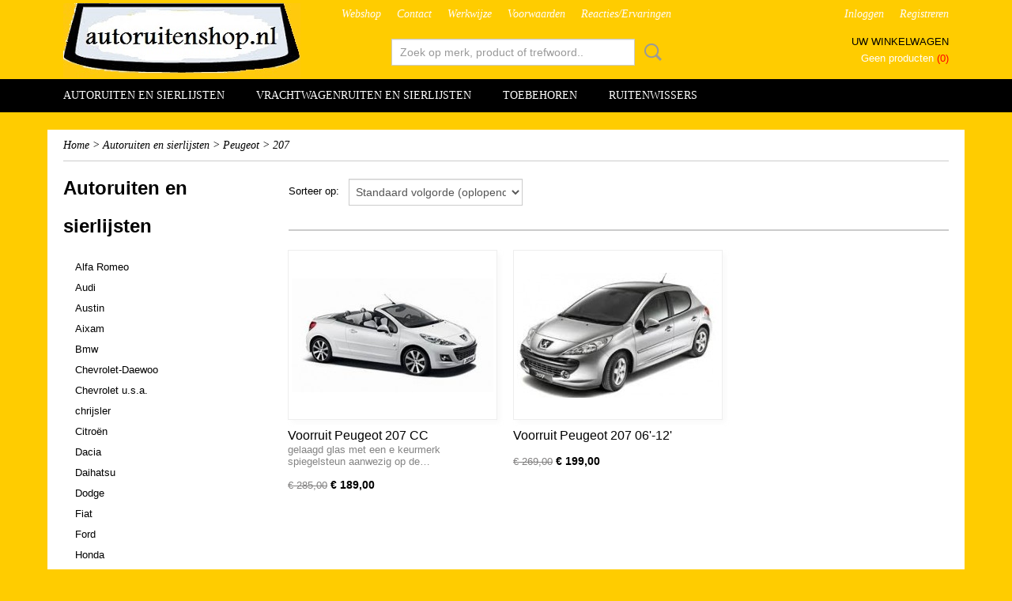

--- FILE ---
content_type: text/html; charset=UTF-8
request_url: https://www.autoruitenshop.nl/webshop/autoruiten-en-sierlijsten/peugeot/207/
body_size: 15177
content:
<!DOCTYPE html>
<html lang="nl" prefix="og: http://ogp.me/ns#">
<head>
  <script src="/core/javascript/polyfills/polyfills-transpiled.js" defer nomodule></script>
  <meta name="keywords" content="levering autoglas autoruiten voorruiten kitset ruitenkit 
goedkoop laagste prijs
autoruiten verzenden nederland
belgie aanbieding autoglas"/>
  <meta name="description" content="levering autoruiten in nederland
en belgie 
ook voor vervangen aan huis"/>
  <meta name="language" content="nl"/>
  <meta name="charset" content="UTF-8"/>
  <meta name="author" content="autoruitenshop.nl"/>
  <meta name="generator" content="IZICMS2.0"/>
  <link href="/service/xml/News/atom.xml" rel="alternate" title="Alle berichten"/>
  <link href="/data/cache/compressedIncludes/compressedIncludes_2367062914_6782767c959a322a2ef8602fb3e16aa5.css" rel="stylesheet" media="all"/>
  <script src="/core/javascript/mootools/mootools-core-1.6.0-transpiled.js?r=3788&amp;fp=c3f8ad40"></script>
  <script src="/core/javascript/mootools/mootools-more-1.6.0-transpiled.js?r=3788&amp;fp=c3f8ad40"></script>
  <script src="/core/javascript/lib/helper/LocaleGlobal-minified.js?r=3788&amp;fp=c3f8ad40" type="module"></script>
  <script src="/core/javascript/lib/helper/LocaleGlobal-transpiled.js?r=3788&amp;fp=c3f8ad40" defer nomodule></script>
  <script src="/modules/Shop/templates/bootstrap/js/pixeldensity-transpiled.js?r=3788&amp;fp=b4ff9dd6"></script>
  <script src="/modules/Shop/templates/bootstrap/js/cerabox/cerabox-transpiled.js?r=3788&amp;fp=b4ff9dd6"></script>
  <script src="/modules/Shop/templates/bootstrap/js/modal-transpiled.js?r=3788&amp;fp=3bd1b587"></script>
  <script src="/modules/Shop/templates/bootstrap/js/product_attributes-transpiled.js?r=3788&amp;fp=b4ff9dd6"></script>
  <script src="/templates/responsive-1/js/product-behaviour-transpiled.js?r=3788&amp;fp=b4ff9dd6"></script>
  <script src="/templates/responsive-1/js/touch-mootools-transpiled.js?r=3788&amp;fp=b4ff9dd6"></script>
  <script src="/templates/responsive-1/js/category-menu-transpiled.js?r=3788&amp;fp=b4ff9dd6"></script>
  <script src="/templates/responsive-1/js/columnizer-transpiled.js?r=3788&amp;fp=b4ff9dd6"></script>
  <script src="/templates/responsive-1/js/responsive-transpiled.js?r=3788&amp;fp=b4ff9dd6"></script>
  <script src="/templates/responsive-1/js/designListener-transpiled.js?r=3788&amp;fp=b4ff9dd6"></script>
  <script>/*<![CDATA[*/
    document.addEventListener('DOMContentLoaded',function(){
      var evt = document.createEvent('CustomEvent');evt.initCustomEvent( 'designchange', false, false, {"carousel_slide_duration":"5000","carousel_slide1_enabled":"-1","carousel_slide1_animation":"fade","carousel_slide1_button_text":"3000 ruiten voorradig!!","carousel_slide1_button_href":"\/","carousel_slide2_enabled":"-1","carousel_slide2_animation":"fade","carousel_slide2_button_text":"","carousel_slide2_button_href":"\/","carousel_slide3_enabled":"1","carousel_slide3_animation":"fade","carousel_slide3_button_text":"Levering door heel Nederland en Belgi\u00eb ","carousel_slide3_button_href":"\/","carousel_slide3_slogan":"Bestel hier uw autoglas !!","carousel_slide4_enabled":"1","carousel_slide4_animation":"fade","carousel_slide4_button_text":"Voorruiten,Achterruiten,Zijruiten,Sierlijsten,Kitset","carousel_slide4_button_href":"\/","carousel_slide4_slogan":"Zeer scherpe prijzen!!","carousel_slide5_enabled":"-1","carousel_slide5_animation":"slide-right","carousel_slide5_button_text":"","carousel_slide5_button_href":"\/","carousel_slide5_slogan":"VOORBEELDSLIDE 5","carousel_slide1_full_image_link":"","carousel_slide1_slogan":"","carousel_slide2_full_image_link":"","carousel_slide2_slogan":"","carousel_slide3_full_image_link":"","carousel_slide4_full_image_link":"","carousel_slide5_full_image_link":""} );document.dispatchEvent(evt);
      Locale.define('nl-NL','Core',{"cancel":"Annuleren","close":"Sluiten"});
      Locale.define('nl-NL','Shop',{"loading":"Een moment geduld alstublieft..","error":"Er is helaas een fout opgetreden.","added":"Toegevoegd","product_added_short":"&#x2713; Toegevoegd aan winkelwagen:","product_not_added":"Het product kon niet worden toegevoegd.","variation_not_given_short":"Kies de gewenste uitvoering:","attribute_dimension_error":"Het veld '%s' bevat een ongeldige waarde."});
      Locale.use('nl-NL');
  });
  /*]]>*/</script>
  <title>207 - autoruitenshop.nl</title>
  <meta name="viewport" content="width=device-width, initial-scale=1.0, user-scalable=0, minimum-scale=1.0, maximum-scale=1.0"/>
</head>
<body itemscope itemtype="http://schema.org/WebPage">
<div id="top">
  <div id="topMenu" class="container">
    <div id="logo" onclick="document.location.href='/';"></div>
          <ul class="topMenu">
                  <li><a href="/webshop/">Webshop</a></li>
                  <li><a href="/contact.html">Contact</a></li>
                  <li><a href="/werkwijze-autoruitenshopnl/">Werkwijze </a></li>
                  <li><a href="/voorwaarden/">Voorwaarden</a></li>
                  <li><a href="/gastenboek/">Reacties/Ervaringen</a></li>
        
      </ul>
      
<div id="basket" class="show_profile">
      <ul>
              <li><a href="/profiel/inloggen.html" rel="nofollow">Inloggen</a></li>
        <li><a href="/profiel/registreren.html">Registreren</a></li>
                </ul>
      <div class="cart">
    <label><a href="/webshop/basket.html" class="basketLink">Uw winkelwagen</a></label>
    <span class="basketPrice">Geen producten <span class="basketAmount">(0)</span></span>
  </div>
</div>
<script type="text/javascript" src="//translate.google.com/translate_a/element.js?cb=googleTranslateElementInit"></script>
<script type="text/javascript">
function googleTranslateElementInit() {
  new google.translate.TranslateElement({
      pageLanguage: 'nl',
      //includedLanguages: 'nl,en,fr,de',
      includedLanguages : '',
      layout: google.translate.TranslateElement.InlineLayout.SIMPLE,
  }, 'google_translate_element');
}
</script>
      </div>
      
    <form action="/zoeken.html" method="get" class="search">
      <input class="query" placeholder="Zoek op merk, product of trefwoord.." type="text" name="q" value="" />
      <button type="submit" class="btn">Zoeken</button>
    </form>
  </div>
  
<div id="menu">
  <div class="container">
    
    <ul class="pull-right">
                                                                                              
    </ul>
  
      <ul class="categories">
                          <li class="">
          <a class="dropdown-toggle" href="/webshop/autoruiten-en-sierlijsten/">Autoruiten en sierlijsten <b class="caret"></b></a>
            <div class="dropdown">
              <a class="dropdown-heading" href="/webshop/autoruiten-en-sierlijsten/">Autoruiten en sierlijsten</a>
              <ul>
                                              <li ><a href="/webshop/autoruiten-en-sierlijsten/alfa-romeo/" title="Alfa Romeo">Alfa Romeo</a></li>
                                              <li ><a href="/webshop/autoruiten-en-sierlijsten/audi/" title="Audi">Audi</a></li>
                                              <li ><a href="/webshop/autoruiten-en-sierlijsten/austin/" title="Austin">Austin</a></li>
                                              <li ><a href="/webshop/autoruiten-en-sierlijsten/aixam/" title="Aixam">Aixam</a></li>
                                              <li ><a href="/webshop/autoruiten-en-sierlijsten/bmw/" title="Bmw">Bmw</a></li>
                                              <li ><a href="/webshop/autoruiten-en-sierlijsten/chevrolet-daewoo/" title="Chevrolet-Daewoo">Chevrolet-Daewoo</a></li>
                                              <li ><a href="/webshop/autoruiten-en-sierlijsten/chevrolet-usa/" title="Chevrolet u.s.a.">Chevrolet u.s.a.</a></li>
                                              <li ><a href="/webshop/autoruiten-en-sierlijsten/chrijsler/" title="chrijsler">chrijsler</a></li>
                                              <li ><a href="/webshop/autoruiten-en-sierlijsten/citroen/" title="Citroën">Citroën</a></li>
                                              <li ><a href="/webshop/autoruiten-en-sierlijsten/dacia/" title="Dacia">Dacia</a></li>
                                              <li ><a href="/webshop/autoruiten-en-sierlijsten/daihatsu/" title="Daihatsu">Daihatsu</a></li>
                                              <li ><a href="/webshop/autoruiten-en-sierlijsten/dodge/" title="Dodge">Dodge</a></li>
                                              <li ><a href="/webshop/autoruiten-en-sierlijsten/fiat/" title="Fiat">Fiat</a></li>
                                              <li ><a href="/webshop/autoruiten-en-sierlijsten/ford/" title="Ford">Ford</a></li>
                                              <li ><a href="/webshop/autoruiten-en-sierlijsten/honda/" title="Honda">Honda</a></li>
                                              <li ><a href="/webshop/autoruiten-en-sierlijsten/hyundai/" title="Hyundai">Hyundai</a></li>
                                              <li ><a href="/webshop/autoruiten-en-sierlijsten/isuzu/" title="Isuzu">Isuzu</a></li>
                                              <li ><a href="/webshop/autoruiten-en-sierlijsten/iveco/" title="Iveco">Iveco</a></li>
                                              <li ><a href="/webshop/autoruiten-en-sierlijsten/jaguar/" title="Jaguar">Jaguar</a></li>
                                              <li ><a href="/webshop/autoruiten-en-sierlijsten/jeep/" title="Jeep">Jeep</a></li>
                                              <li ><a href="/webshop/autoruiten-en-sierlijsten/kia/" title="Kia">Kia</a></li>
                                              <li ><a href="/webshop/autoruiten-en-sierlijsten/lada/" title="Lada">Lada</a></li>
                                              <li ><a href="/webshop/autoruiten-en-sierlijsten/lancia/" title="Lancia">Lancia</a></li>
                                              <li ><a href="/webshop/autoruiten-en-sierlijsten/landrover/" title="Landrover">Landrover</a></li>
                                              <li ><a href="/webshop/autoruiten-en-sierlijsten/lexus/" title="Lexus">Lexus</a></li>
                                              <li ><a href="/webshop/autoruiten-en-sierlijsten/ligier/" title="Ligier">Ligier</a></li>
                                              <li ><a href="/webshop/autoruiten-en-sierlijsten/man/" title="M.A.N.">M.A.N.</a></li>
                                              <li ><a href="/webshop/autoruiten-en-sierlijsten/mazda/" title="Mazda">Mazda</a></li>
                                              <li ><a href="/webshop/autoruiten-en-sierlijsten/mercedes/" title="Mercedes">Mercedes</a></li>
                                              <li ><a href="/webshop/autoruiten-en-sierlijsten/mg/" title="Mg">Mg</a></li>
                                              <li ><a href="/webshop/autoruiten-en-sierlijsten/mini/" title="Mini">Mini</a></li>
                                              <li ><a href="/webshop/autoruiten-en-sierlijsten/mitsubishi/" title="Mitsubishi">Mitsubishi</a></li>
                                              <li ><a href="/webshop/autoruiten-en-sierlijsten/nissan/" title="Nissan">Nissan</a></li>
                                              <li ><a href="/webshop/autoruiten-en-sierlijsten/opel/" title="Opel">Opel</a></li>
                                              <li class="active"><a href="/webshop/autoruiten-en-sierlijsten/peugeot/" title="Peugeot">Peugeot</a></li>
                                              <li ><a href="/webshop/autoruiten-en-sierlijsten/porsche/" title="Porsche">Porsche</a></li>
                                              <li ><a href="/webshop/autoruiten-en-sierlijsten/renault/" title="Renault">Renault</a></li>
                                              <li ><a href="/webshop/autoruiten-en-sierlijsten/saab/" title="Saab">Saab</a></li>
                                              <li ><a href="/webshop/autoruiten-en-sierlijsten/seat/" title="Seat">Seat</a></li>
                                              <li ><a href="/webshop/autoruiten-en-sierlijsten/skoda/" title="Skoda">Skoda</a></li>
                                              <li ><a href="/webshop/autoruiten-en-sierlijsten/smart/" title="Smart">Smart</a></li>
                                              <li ><a href="/webshop/autoruiten-en-sierlijsten/ssang-yong/" title="ssang yong">ssang yong</a></li>
                                              <li ><a href="/webshop/autoruiten-en-sierlijsten/subaru/" title="Subaru">Subaru</a></li>
                                              <li ><a href="/webshop/autoruiten-en-sierlijsten/suzuki/" title="Suzuki">Suzuki</a></li>
                                              <li ><a href="/webshop/autoruiten-en-sierlijsten/tesla/" title="Tesla">Tesla</a></li>
                                              <li ><a href="/webshop/autoruiten-en-sierlijsten/toyota/" title="Toyota">Toyota</a></li>
                                              <li ><a href="/webshop/autoruiten-en-sierlijsten/volvo/" title="Volvo">Volvo</a></li>
                                              <li ><a href="/webshop/autoruiten-en-sierlijsten/volkswagen/" title="Volkswagen">Volkswagen</a></li>
              
              </ul>
            </div>
          </li>
                              <li class="">
          <a class="dropdown-toggle" href="/webshop/vrachtwagenruiten-en-sierlijsten/">Vrachtwagenruiten en sierlijsten <b class="caret"></b></a>
            <div class="dropdown">
              <a class="dropdown-heading" href="/webshop/vrachtwagenruiten-en-sierlijsten/">Vrachtwagenruiten en sierlijsten</a>
              <ul>
                                              <li ><a href="/webshop/vrachtwagenruiten-en-sierlijsten/daf/" title="Daf">Daf</a></li>
                                              <li ><a href="/webshop/vrachtwagenruiten-en-sierlijsten/iveco/" title="Iveco">Iveco</a></li>
                                              <li ><a href="/webshop/vrachtwagenruiten-en-sierlijsten/man/" title="m.a.n.">m.a.n.</a></li>
                                              <li ><a href="/webshop/vrachtwagenruiten-en-sierlijsten/mercedes/" title="Mercedes">Mercedes</a></li>
                                              <li ><a href="/webshop/vrachtwagenruiten-en-sierlijsten/mitsubishi/" title="Mitsubishi">Mitsubishi</a></li>
                                              <li ><a href="/webshop/vrachtwagenruiten-en-sierlijsten/nissan/" title="Nissan">Nissan</a></li>
                                              <li ><a href="/webshop/vrachtwagenruiten-en-sierlijsten/pegaso/" title="Pegaso">Pegaso</a></li>
                                              <li ><a href="/webshop/vrachtwagenruiten-en-sierlijsten/renault/" title="Renault">Renault</a></li>
                                              <li ><a href="/webshop/vrachtwagenruiten-en-sierlijsten/scania/" title="Scania">Scania</a></li>
                                              <li ><a href="/webshop/vrachtwagenruiten-en-sierlijsten/volvo/" title="Volvo">Volvo</a></li>
              
              </ul>
            </div>
          </li>
                              <li class="">
          <a class="dropdown-toggle" href="/webshop/toebehoren/">Toebehoren <b class="caret"></b></a>
            <div class="dropdown">
              <a class="dropdown-heading" href="/webshop/toebehoren/">Toebehoren</a>
              <ul>
                                              <li ><a href="/webshop/toebehoren/kitprimertoebehoren/" title="Kit/Primer/Toebehoren">Kit/Primer/Toebehoren</a></li>
                                              <li ><a href="/webshop/toebehoren/demontage/" title="Demontage">Demontage</a></li>
                                              <li ><a href="/webshop/toebehoren/reinigingonderhoud/" title="Reiniging/Onderhoud">Reiniging/Onderhoud</a></li>
                                              <li ><a href="/webshop/toebehoren/sensorbinnenspiegel/" title="Sensor/Binnenspiegel">Sensor/Binnenspiegel</a></li>
                                              <li ><a href="/webshop/toebehoren/gereedschap/" title="Gereedschap">Gereedschap</a></li>
              
              </ul>
            </div>
          </li>
                                <li class=""><a href="/webshop/ruitenwissers/">Ruitenwissers</a></li>
              
          </ul>
      </div>
</div>
<div class="visible-phone mobileHeader">
  <a href="#" class="openMobileMenu"></a>
  <form action="/zoeken.html" method="get" class="search">
    <input class="query" type="text" name="q" value="" />
    <button type="submit" class="btn">Zoeken</button>
  </form>
</div>
<script type="text/javascript">
  // Make the update menu function global
  var updateMenu = {};
  var category_menu;
  window.addEvent( 'domready', function ()
  {
    var elements = $$('.dropdown-toggle');
    var closeTimeout;
    var opt = {
      translations:{
        TEMPLATE_OTHER_CATEGORIES:'Overige categorie&euml;n',
        TEMPLATE_MENU_OVERFLOW_LABEL: '+'
      }
    }
    // Emulate hover in JS so we can control the hover behaviour on mobile browsers
    var ios10fix = false; // IOS10 has a bug where it triggers an extra click event on the location of the finger (even when mouseup is stopped) in the menu when it has less than 8 items...
    $('menu').getElements( 'a' ).each( function ( el ) {
      el.addEvent( 'mouseenter', function () { this.addClass('hover'); } );
      el.addEvent( 'mouseleave', function () { this.removeClass('hover'); } );
      el.addEvent( 'click', function ( e ) { if ( ios10fix ) e.stop(); } );
    } );
    // Global function to add drop-down behaviour to newly added menu items
    updateMenu = function () {
      var newElements = $$('.dropdown-toggle');
      newElements.each( function ( el ) {
        if ( -1 === elements.indexOf( el ) ) {
          el.addEvent( 'mouseenter', function () { el.addClass('hover'); } );
          el.addEvent( 'mouseleave', function () { el.removeClass('hover'); } );
          addMenuBehaviour( el );
        }
      } );
      // Add new elements to local list
      elements = newElements;
    }
    var addMenuBehaviour = function ( el ) {
      // Handle opening the menu
      el.addEvent( 'mouseover', openMenu );
      // Handle delayed menu close after mouse leave
      el.getParent('li').addEvent('mouseleave', function () {
        // Don't close when hovering a submenu-enabled item in the '+' menu
        if ( el.getParent( '.__all_categories' ) && el.getParent( '.dropdown' ) ) return;
        // Ignore mouseleave events when in mobile mode (needed for windows phone)
        if ( document.body.hasClass( 'mobile' ) ) return;
        closeTimeout = setTimeout( closeAll, 300 );
      } );
      el.getParent('li').addEvent('mouseenter', function () {
        clearTimeout( closeTimeout );
      } );
      // Also open menu on tap
      el.addEvent( 'tap', function ( e ) {
        if ( e.type == 'touchend' ) {
          openMenu.call(el, e);
          ios10fix = true;
          setTimeout( function () { ios10fix = false; }, 500 );
        }
      } );
    }
    var closeAll = function () {
      elements.getParent().removeClass('open');
      clearTimeout( closeTimeout );
    }
    var openMenu = function (e) {
      // Ignore mouseover events when in mobile mode
      if ( e.type == 'mouseover' && document.body.hasClass( 'mobile' ) ) return;
      if ( this.getParent( '.__all_categories' ) && this.getParent( '.dropdown' ) ) {
        if ( e.type == "touchend" ) document.location.href = this.get('href'); // Feign a click for touch actions (emulated click is blocked)
        return true;
      }
      // Already open.. Close when in mobile mode
      if ( this.getParent( 'li.open' ) ) {
        if ( e.type == "touchend" ) {
          closeAll();
        }
        return;
      }
      // Close all menu's
      elements.getParent().removeClass('open');
      // Prevent unexpected closing
      clearTimeout( closeTimeout );
      // Skip if disabled
      if ( this.hasClass('disabled') || this.match(':disabled') ) return;
      var dropdownMenu = this.getParent().getElement( '.dropdown' );
      if ( !dropdownMenu || !dropdownMenu.getElement('li') ) return; // Skip if empty
      dropdownMenu.setStyle( 'visibility', 'hidden' );
      this.getParent().addClass('open'); // open up selected
      var paddingTop = dropdownMenu.getStyle( 'padding-top' ).toInt();
      var dropdownMenuHeight = dropdownMenu.getSize().y - paddingTop - dropdownMenu.getStyle( 'padding-bottom' ).toInt();
      dropdownMenu.setStyles( {height:0,visibility:'visible', paddingTop: paddingTop + 10} );
      dropdownMenu.set( 'morph', {duration: 300, transition: 'sine:out', onComplete:function () { dropdownMenu.setStyle( 'height', 'auto' ); } } );
      dropdownMenu.morph( {height:dropdownMenuHeight, paddingTop: paddingTop} );
    };
    // Add behaviour to all drop-down items
    elements.each( addMenuBehaviour );
    // Init category menu
    category_menu = new CategoryMenu( opt );
  } );
</script>
  
  <div id="breadcrumbs" class="container">
    <div class="border-bottom">
      <a href="/" title="Home">Home</a> &gt; <a href="/webshop/autoruiten-en-sierlijsten/" title="Autoruiten en sierlijsten">Autoruiten en sierlijsten</a> &gt; <a href="/webshop/autoruiten-en-sierlijsten/peugeot/" title="Peugeot">Peugeot</a> &gt; <a href="/webshop/autoruiten-en-sierlijsten/peugeot/207/" title="207">207</a>
    </div>
  </div>
<div class="container" id="site">
  <div class="row">
          <div class="span3">
        
    
<div class="categoryMenu">
  <h2>Autoruiten en sierlijsten</h2>
  <ul>
            <li >
      <a href="/webshop/autoruiten-en-sierlijsten/alfa-romeo/" title="Alfa Romeo">Alfa Romeo</a>
    
                        <ul style="display: none;">
      
                      <li >
                  <a href="/webshop/autoruiten-en-sierlijsten/alfa-romeo/145-146/" title="145-146">145-146</a>
                </li>
                      <li >
                  <a href="/webshop/autoruiten-en-sierlijsten/alfa-romeo/147/" title="147">147</a>
                </li>
                      <li >
                  <a href="/webshop/autoruiten-en-sierlijsten/alfa-romeo/156/" title="156">156</a>
                </li>
                      <li >
                  <a href="/webshop/autoruiten-en-sierlijsten/alfa-romeo/159/" title="159">159</a>
                </li>
                      <li >
                  <a href="/webshop/autoruiten-en-sierlijsten/alfa-romeo/164/" title="164">164</a>
                </li>
                      <li >
                  <a href="/webshop/autoruiten-en-sierlijsten/alfa-romeo/166/" title="166">166</a>
                </li>
                      <li >
                  <a href="/webshop/autoruiten-en-sierlijsten/alfa-romeo/giulietta/" title="giulietta">giulietta</a>
                </li>
                      <li >
                  <a href="/webshop/autoruiten-en-sierlijsten/alfa-romeo/mito/" title="Mito">Mito</a>
                </li>
                      <li >
                  <a href="/webshop/autoruiten-en-sierlijsten/alfa-romeo/spiderbrera/" title="Spider/Brera">Spider/Brera</a>
                </li>
                      <li >
                  <a href="/webshop/autoruiten-en-sierlijsten/alfa-romeo/gt/" title="GT">GT</a>
                </li>
                      <li >
                  <a href="/webshop/autoruiten-en-sierlijsten/alfa-romeo/giulia/" title="Giulia">Giulia</a>
                </li>
                      <li >
                  <a href="/webshop/autoruiten-en-sierlijsten/alfa-romeo/stelvio/" title="Stelvio">Stelvio</a>
                </li>
                      <li >
                  <a href="/webshop/autoruiten-en-sierlijsten/alfa-romeo/tonale/" title="Tonale">Tonale</a>
                </li>
      
            </ul>
          
        </li>
                <li >
      <a href="/webshop/autoruiten-en-sierlijsten/audi/" title="Audi">Audi</a>
    
                        <ul style="display: none;">
      
                      <li >
                  <a href="/webshop/autoruiten-en-sierlijsten/audi/audi-80/" title="Audi 80">Audi 80</a>
                </li>
                      <li >
                  <a href="/webshop/autoruiten-en-sierlijsten/audi/audi-a1/" title="Audi A1">Audi A1</a>
                </li>
                      <li >
                  <a href="/webshop/autoruiten-en-sierlijsten/audi/audi-a2/" title="Audi A2">Audi A2</a>
                </li>
                      <li >
                  <a href="/webshop/autoruiten-en-sierlijsten/audi/audi-a3/" title="audi A3">audi A3</a>
                </li>
                      <li >
                  <a href="/webshop/autoruiten-en-sierlijsten/audi/audi-a4/" title="Audi A4">Audi A4</a>
                </li>
                      <li >
                  <a href="/webshop/autoruiten-en-sierlijsten/audi/audi-a5/" title="Audi A5">Audi A5</a>
                </li>
                      <li >
                  <a href="/webshop/autoruiten-en-sierlijsten/audi/audi-a6/" title="Audi A6">Audi A6</a>
                </li>
                      <li >
                  <a href="/webshop/autoruiten-en-sierlijsten/audi/audi-a7/" title="audi A7">audi A7</a>
                </li>
                      <li >
                  <a href="/webshop/autoruiten-en-sierlijsten/audi/audi-a8/" title="Audi a8">Audi a8</a>
                </li>
                      <li >
                  <a href="/webshop/autoruiten-en-sierlijsten/audi/audi-q2/" title="Audi Q2">Audi Q2</a>
                </li>
                      <li >
                  <a href="/webshop/autoruiten-en-sierlijsten/audi/audi-q3/" title="audi Q3">audi Q3</a>
                </li>
                      <li >
                  <a href="/webshop/autoruiten-en-sierlijsten/audi/audi-q4/" title="Audi Q4">Audi Q4</a>
                </li>
                      <li >
                  <a href="/webshop/autoruiten-en-sierlijsten/audi/audi-q5/" title="audi q5">audi q5</a>
                </li>
                      <li >
                  <a href="/webshop/autoruiten-en-sierlijsten/audi/audi-q7/" title="audi q7">audi q7</a>
                </li>
                      <li >
                  <a href="/webshop/autoruiten-en-sierlijsten/audi/audi-q8/" title="audi Q8">audi Q8</a>
                </li>
                      <li >
                  <a href="/webshop/autoruiten-en-sierlijsten/audi/audi-tt/" title="audi TT">audi TT</a>
                </li>
                      <li >
                  <a href="/webshop/autoruiten-en-sierlijsten/audi/e-tron/" title="E-Tron">E-Tron</a>
                </li>
      
            </ul>
          
        </li>
                <li >
      <a href="/webshop/autoruiten-en-sierlijsten/austin/" title="Austin">Austin</a>
    
    
        </li>
                <li >
      <a href="/webshop/autoruiten-en-sierlijsten/aixam/" title="Aixam">Aixam</a>
    
    
        </li>
                <li >
      <a href="/webshop/autoruiten-en-sierlijsten/bmw/" title="Bmw">Bmw</a>
    
                        <ul style="display: none;">
      
                      <li >
                  <a href="/webshop/autoruiten-en-sierlijsten/bmw/1-serie-/" title="1-serie ">1-serie </a>
                </li>
                      <li >
                  <a href="/webshop/autoruiten-en-sierlijsten/bmw/2-serie/" title="2 serie">2 serie</a>
                </li>
                      <li >
                  <a href="/webshop/autoruiten-en-sierlijsten/bmw/3-serie-/" title="3-serie ">3-serie </a>
          <ul style="display: none;">
            <li >
      <a href="/webshop/autoruiten-en-sierlijsten/bmw/3-serie-/e30/" title="E30">E30</a>
    
    
        </li>
                <li >
      <a href="/webshop/autoruiten-en-sierlijsten/bmw/3-serie-/e36/" title="E36">E36</a>
    
    
        </li>
                <li >
      <a href="/webshop/autoruiten-en-sierlijsten/bmw/3-serie-/e46/" title="e46">e46</a>
    
    
        </li>
                <li >
      <a href="/webshop/autoruiten-en-sierlijsten/bmw/3-serie-/e90-e91/" title="E90-E91">E90-E91</a>
    
    
        </li>
                <li >
      <a href="/webshop/autoruiten-en-sierlijsten/bmw/3-serie-/e92-e93/" title="E92-E93">E92-E93</a>
    
    
        </li>
                <li >
      <a href="/webshop/autoruiten-en-sierlijsten/bmw/3-serie-/f30-f31/" title="F30-F31">F30-F31</a>
    
    
        </li>
                <li >
      <a href="/webshop/autoruiten-en-sierlijsten/bmw/3-serie-/g20g21/" title="G20/G21">G20/G21</a>
    
    
        </li>
      
</ul>
                </li>
                      <li >
                  <a href="/webshop/autoruiten-en-sierlijsten/bmw/4-serie/" title="4 serie">4 serie</a>
                </li>
                      <li >
                  <a href="/webshop/autoruiten-en-sierlijsten/bmw/5-serie/" title="5 serie">5 serie</a>
                </li>
                      <li >
                  <a href="/webshop/autoruiten-en-sierlijsten/bmw/6-serie/" title="6 serie">6 serie</a>
                </li>
                      <li >
                  <a href="/webshop/autoruiten-en-sierlijsten/bmw/7-serie/" title="7 serie">7 serie</a>
                </li>
                      <li >
                  <a href="/webshop/autoruiten-en-sierlijsten/bmw/i3/" title="i3">i3</a>
                </li>
                      <li >
                  <a href="/webshop/autoruiten-en-sierlijsten/bmw/ix/" title="IX">IX</a>
                </li>
                      <li >
                  <a href="/webshop/autoruiten-en-sierlijsten/bmw/x1/" title="X1">X1</a>
                </li>
                      <li >
                  <a href="/webshop/autoruiten-en-sierlijsten/bmw/x3/" title="X3">X3</a>
                </li>
                      <li >
                  <a href="/webshop/autoruiten-en-sierlijsten/bmw/x5/" title="X5">X5</a>
                </li>
                      <li >
                  <a href="/webshop/autoruiten-en-sierlijsten/bmw/x6/" title="X6">X6</a>
                </li>
                      <li >
                  <a href="/webshop/autoruiten-en-sierlijsten/bmw/z1/" title="Z1">Z1</a>
                </li>
                      <li >
                  <a href="/webshop/autoruiten-en-sierlijsten/bmw/z3/" title="Z3">Z3</a>
                </li>
                      <li >
                  <a href="/webshop/autoruiten-en-sierlijsten/bmw/z4/" title="Z4">Z4</a>
                </li>
                      <li >
                  <a href="/webshop/autoruiten-en-sierlijsten/bmw/z8/" title="Z8">Z8</a>
                </li>
      
            </ul>
          
        </li>
                <li >
      <a href="/webshop/autoruiten-en-sierlijsten/chevrolet-daewoo/" title="Chevrolet-Daewoo">Chevrolet-Daewoo</a>
    
                        <ul style="display: none;">
      
                      <li >
                  <a href="/webshop/autoruiten-en-sierlijsten/chevrolet-daewoo/kalos/" title="kalos">kalos</a>
                </li>
                      <li >
                  <a href="/webshop/autoruiten-en-sierlijsten/chevrolet-daewoo/lanos/" title="lanos">lanos</a>
                </li>
                      <li >
                  <a href="/webshop/autoruiten-en-sierlijsten/chevrolet-daewoo/lacetti/" title="lacetti">lacetti</a>
                </li>
                      <li >
                  <a href="/webshop/autoruiten-en-sierlijsten/chevrolet-daewoo/leganca/" title="leganca">leganca</a>
                </li>
                      <li >
                  <a href="/webshop/autoruiten-en-sierlijsten/chevrolet-daewoo/matiz/" title="matiz">matiz</a>
                </li>
                      <li >
                  <a href="/webshop/autoruiten-en-sierlijsten/chevrolet-daewoo/nubira/" title="nubira">nubira</a>
                </li>
                      <li >
                  <a href="/webshop/autoruiten-en-sierlijsten/chevrolet-daewoo/tacuma-rezzo/" title="tacuma-rezzo">tacuma-rezzo</a>
                </li>
      
            </ul>
          
        </li>
                <li >
      <a href="/webshop/autoruiten-en-sierlijsten/chevrolet-usa/" title="Chevrolet u.s.a.">Chevrolet u.s.a.</a>
    
    
        </li>
                <li >
      <a href="/webshop/autoruiten-en-sierlijsten/chrijsler/" title="chrijsler">chrijsler</a>
    
                        <ul style="display: none;">
      
                      <li >
                  <a href="/webshop/autoruiten-en-sierlijsten/chrijsler/voyager/" title="voyager">voyager</a>
                </li>
                      <li >
                  <a href="/webshop/autoruiten-en-sierlijsten/chrijsler/pt-cruiser/" title="pt cruiser">pt cruiser</a>
                </li>
                      <li >
                  <a href="/webshop/autoruiten-en-sierlijsten/chrijsler/neon/" title="neon">neon</a>
                </li>
                      <li >
                  <a href="/webshop/autoruiten-en-sierlijsten/chrijsler/grand-voyager/" title="grand voyager">grand voyager</a>
                </li>
      
            </ul>
          
        </li>
                <li >
      <a href="/webshop/autoruiten-en-sierlijsten/citroen/" title="Citroën">Citroën</a>
    
                        <ul style="display: none;">
      
                      <li >
                  <a href="/webshop/autoruiten-en-sierlijsten/citroen/ax/" title="AX">AX</a>
                </li>
                      <li >
                  <a href="/webshop/autoruiten-en-sierlijsten/citroen/bx/" title="BX">BX</a>
                </li>
                      <li >
                  <a href="/webshop/autoruiten-en-sierlijsten/citroen/berlingo/" title="Berlingo">Berlingo</a>
                </li>
                      <li >
                  <a href="/webshop/autoruiten-en-sierlijsten/citroen/c-crosser/" title="C-Crosser">C-Crosser</a>
                </li>
                      <li >
                  <a href="/webshop/autoruiten-en-sierlijsten/citroen/c1/" title="C1">C1</a>
                </li>
                      <li >
                  <a href="/webshop/autoruiten-en-sierlijsten/citroen/c2/" title="C2">C2</a>
                </li>
                      <li >
                  <a href="/webshop/autoruiten-en-sierlijsten/citroen/c3/" title="C3">C3</a>
                </li>
                      <li >
                  <a href="/webshop/autoruiten-en-sierlijsten/citroen/c4/" title="C4">C4</a>
                </li>
                      <li >
                  <a href="/webshop/autoruiten-en-sierlijsten/citroen/c4-cactus/" title="C4 Cactus">C4 Cactus</a>
                </li>
                      <li >
                  <a href="/webshop/autoruiten-en-sierlijsten/citroen/citroen-c4-picasso/" title="Citroen c4 Picasso">Citroen c4 Picasso</a>
                </li>
                      <li >
                  <a href="/webshop/autoruiten-en-sierlijsten/citroen/c5/" title="C5">C5</a>
                </li>
                      <li >
                  <a href="/webshop/autoruiten-en-sierlijsten/citroen/ds3/" title="DS3">DS3</a>
                </li>
                      <li >
                  <a href="/webshop/autoruiten-en-sierlijsten/citroen/ds4/" title="DS4">DS4</a>
                </li>
                      <li >
                  <a href="/webshop/autoruiten-en-sierlijsten/citroen/ds5/" title="DS5">DS5</a>
                </li>
                      <li >
                  <a href="/webshop/autoruiten-en-sierlijsten/citroen/dyane/" title="dyane">dyane</a>
                </li>
                      <li >
                  <a href="/webshop/autoruiten-en-sierlijsten/citroen/saxo/" title="saxo">saxo</a>
                </li>
                      <li >
                  <a href="/webshop/autoruiten-en-sierlijsten/citroen/xantia/" title="xantia">xantia</a>
                </li>
                      <li >
                  <a href="/webshop/autoruiten-en-sierlijsten/citroen/xsara/" title="xsara">xsara</a>
                </li>
                      <li >
                  <a href="/webshop/autoruiten-en-sierlijsten/citroen/xsara-picasso/" title="xsara-picasso">xsara-picasso</a>
                </li>
                      <li >
                  <a href="/webshop/autoruiten-en-sierlijsten/citroen/xm/" title="xm">xm</a>
                </li>
                      <li >
                  <a href="/webshop/autoruiten-en-sierlijsten/citroen/zx/" title="zx">zx</a>
                </li>
                      <li >
                  <a href="/webshop/autoruiten-en-sierlijsten/citroen/jumpy/" title="jumpy">jumpy</a>
                </li>
                      <li >
                  <a href="/webshop/autoruiten-en-sierlijsten/citroen/jumper/" title="jumper">jumper</a>
                </li>
                      <li >
                  <a href="/webshop/autoruiten-en-sierlijsten/citroen/nemo/" title="nemo">nemo</a>
                </li>
      
            </ul>
          
        </li>
                <li >
      <a href="/webshop/autoruiten-en-sierlijsten/dacia/" title="Dacia">Dacia</a>
    
                        <ul style="display: none;">
      
                      <li >
                  <a href="/webshop/autoruiten-en-sierlijsten/dacia/dokker/" title="dokker">dokker</a>
                </li>
                      <li >
                  <a href="/webshop/autoruiten-en-sierlijsten/dacia/duster/" title="duster">duster</a>
                </li>
                      <li >
                  <a href="/webshop/autoruiten-en-sierlijsten/dacia/jogger/" title="Jogger">Jogger</a>
                </li>
                      <li >
                  <a href="/webshop/autoruiten-en-sierlijsten/dacia/lodgy/" title="lodgy">lodgy</a>
                </li>
                      <li >
                  <a href="/webshop/autoruiten-en-sierlijsten/dacia/logan/" title="logan">logan</a>
                </li>
                      <li >
                  <a href="/webshop/autoruiten-en-sierlijsten/dacia/sandero/" title="sandero">sandero</a>
                </li>
                      <li >
                  <a href="/webshop/autoruiten-en-sierlijsten/dacia/spring/" title="Spring">Spring</a>
                </li>
      
            </ul>
          
        </li>
                <li >
      <a href="/webshop/autoruiten-en-sierlijsten/daihatsu/" title="Daihatsu">Daihatsu</a>
    
                        <ul style="display: none;">
      
                      <li >
                  <a href="/webshop/autoruiten-en-sierlijsten/daihatsu/charade/" title="charade">charade</a>
                </li>
                      <li >
                  <a href="/webshop/autoruiten-en-sierlijsten/daihatsu/cuore/" title="cuore">cuore</a>
                </li>
                      <li >
                  <a href="/webshop/autoruiten-en-sierlijsten/daihatsu/feroza/" title="feroza">feroza</a>
                </li>
                      <li >
                  <a href="/webshop/autoruiten-en-sierlijsten/daihatsu/grand-move/" title="grand move">grand move</a>
                </li>
                      <li >
                  <a href="/webshop/autoruiten-en-sierlijsten/daihatsu/move/" title="move">move</a>
                </li>
                      <li >
                  <a href="/webshop/autoruiten-en-sierlijsten/daihatsu/rocky/" title="rocky">rocky</a>
                </li>
                      <li >
                  <a href="/webshop/autoruiten-en-sierlijsten/daihatsu/sirion/" title="sirion">sirion</a>
                </li>
                      <li >
                  <a href="/webshop/autoruiten-en-sierlijsten/daihatsu/terios/" title="terios">terios</a>
                </li>
                      <li >
                  <a href="/webshop/autoruiten-en-sierlijsten/daihatsu/trevis/" title="trevis">trevis</a>
                </li>
                      <li >
                  <a href="/webshop/autoruiten-en-sierlijsten/daihatsu/yrv/" title="yrv">yrv</a>
                </li>
                      <li >
                  <a href="/webshop/autoruiten-en-sierlijsten/daihatsu/aplause/" title="aplause">aplause</a>
                </li>
      
            </ul>
          
        </li>
                <li >
      <a href="/webshop/autoruiten-en-sierlijsten/dodge/" title="Dodge">Dodge</a>
    
    
        </li>
                <li >
      <a href="/webshop/autoruiten-en-sierlijsten/fiat/" title="Fiat">Fiat</a>
    
                        <ul style="display: none;">
      
                      <li >
                  <a href="/webshop/autoruiten-en-sierlijsten/fiat/500/" title="500">500</a>
                </li>
                      <li >
                  <a href="/webshop/autoruiten-en-sierlijsten/fiat/bravo-brava/" title="bravo-brava">bravo-brava</a>
                </li>
                      <li >
                  <a href="/webshop/autoruiten-en-sierlijsten/fiat/cinquecento/" title="cinquecento">cinquecento</a>
                </li>
                      <li >
                  <a href="/webshop/autoruiten-en-sierlijsten/fiat/croma/" title="croma">croma</a>
                </li>
                      <li >
                  <a href="/webshop/autoruiten-en-sierlijsten/fiat/doblo/" title="doblo">doblo</a>
                </li>
                      <li >
                  <a href="/webshop/autoruiten-en-sierlijsten/fiat/ducato/" title="ducato">ducato</a>
                </li>
                      <li >
                  <a href="/webshop/autoruiten-en-sierlijsten/fiat/fiorino/" title="fiorino">fiorino</a>
                </li>
                      <li >
                  <a href="/webshop/autoruiten-en-sierlijsten/fiat/idea/" title="idea">idea</a>
                </li>
                      <li >
                  <a href="/webshop/autoruiten-en-sierlijsten/fiat/multipla/" title="multipla">multipla</a>
                </li>
                      <li >
                  <a href="/webshop/autoruiten-en-sierlijsten/fiat/panda/" title="panda">panda</a>
                </li>
                      <li >
                  <a href="/webshop/autoruiten-en-sierlijsten/fiat/punto/" title="punto">punto</a>
                </li>
                      <li >
                  <a href="/webshop/autoruiten-en-sierlijsten/fiat/scudo/" title="scudo">scudo</a>
                </li>
                      <li >
                  <a href="/webshop/autoruiten-en-sierlijsten/fiat/seicento/" title="seicento">seicento</a>
                </li>
                      <li >
                  <a href="/webshop/autoruiten-en-sierlijsten/fiat/stilo/" title="stilo">stilo</a>
                </li>
                      <li >
                  <a href="/webshop/autoruiten-en-sierlijsten/fiat/talento/" title="Talento">Talento</a>
                </li>
                      <li >
                  <a href="/webshop/autoruiten-en-sierlijsten/fiat/tipotempra/" title="Tipo/Tempra">Tipo/Tempra</a>
                </li>
      
            </ul>
          
        </li>
                <li >
      <a href="/webshop/autoruiten-en-sierlijsten/ford/" title="Ford">Ford</a>
    
                        <ul style="display: none;">
      
                      <li >
                  <a href="/webshop/autoruiten-en-sierlijsten/ford/b-max/" title="b-max">b-max</a>
                </li>
                      <li >
                  <a href="/webshop/autoruiten-en-sierlijsten/ford/courier/" title="courier">courier</a>
                </li>
                      <li >
                  <a href="/webshop/autoruiten-en-sierlijsten/ford/c-max/" title="c-max">c-max</a>
                </li>
                      <li >
                  <a href="/webshop/autoruiten-en-sierlijsten/ford/ecosport/" title="ecosport">ecosport</a>
                </li>
                      <li >
                  <a href="/webshop/autoruiten-en-sierlijsten/ford/escort/" title="escort">escort</a>
                </li>
                      <li >
                  <a href="/webshop/autoruiten-en-sierlijsten/ford/fiesta/" title="fiesta">fiesta</a>
                </li>
                      <li >
                  <a href="/webshop/autoruiten-en-sierlijsten/ford/focus/" title="Focus">Focus</a>
                </li>
                      <li >
                  <a href="/webshop/autoruiten-en-sierlijsten/ford/fusion/" title="fusion">fusion</a>
                </li>
                      <li >
                  <a href="/webshop/autoruiten-en-sierlijsten/ford/galaxy/" title="galaxy">galaxy</a>
                </li>
                      <li >
                  <a href="/webshop/autoruiten-en-sierlijsten/ford/ka/" title="ka">ka</a>
                </li>
                      <li >
                  <a href="/webshop/autoruiten-en-sierlijsten/ford/kuga/" title="Kuga">Kuga</a>
                </li>
                      <li >
                  <a href="/webshop/autoruiten-en-sierlijsten/ford/mondeo/" title="mondeo">mondeo</a>
                </li>
                      <li >
                  <a href="/webshop/autoruiten-en-sierlijsten/ford/puma/" title="puma">puma</a>
                </li>
                      <li >
                  <a href="/webshop/autoruiten-en-sierlijsten/ford/s-max/" title="s-max">s-max</a>
                </li>
                      <li >
                  <a href="/webshop/autoruiten-en-sierlijsten/ford/transit/" title="transit">transit</a>
                </li>
                      <li >
                  <a href="/webshop/autoruiten-en-sierlijsten/ford/transit-connect-tourneo/" title="transit-connect-tourneo">transit-connect-tourneo</a>
                </li>
                      <li >
                  <a href="/webshop/autoruiten-en-sierlijsten/ford/transit-custom/" title="transit-custom">transit-custom</a>
                </li>
      
            </ul>
          
        </li>
                <li >
      <a href="/webshop/autoruiten-en-sierlijsten/honda/" title="Honda">Honda</a>
    
                        <ul style="display: none;">
      
                      <li >
                  <a href="/webshop/autoruiten-en-sierlijsten/honda/accord/" title="accord">accord</a>
                </li>
                      <li >
                  <a href="/webshop/autoruiten-en-sierlijsten/honda/civic/" title="civic">civic</a>
                </li>
                      <li >
                  <a href="/webshop/autoruiten-en-sierlijsten/honda/concerto/" title="concerto">concerto</a>
                </li>
                      <li >
                  <a href="/webshop/autoruiten-en-sierlijsten/honda/cr-v/" title="cr-v">cr-v</a>
                </li>
                      <li >
                  <a href="/webshop/autoruiten-en-sierlijsten/honda/cr-z/" title="cr-z">cr-z</a>
                </li>
                      <li >
                  <a href="/webshop/autoruiten-en-sierlijsten/honda/crx/" title="crx">crx</a>
                </li>
                      <li >
                  <a href="/webshop/autoruiten-en-sierlijsten/honda/fr-v/" title="FR-V">FR-V</a>
                </li>
                      <li >
                  <a href="/webshop/autoruiten-en-sierlijsten/honda/hr-v/" title="hr-v">hr-v</a>
                </li>
                      <li >
                  <a href="/webshop/autoruiten-en-sierlijsten/honda/insight/" title="insight">insight</a>
                </li>
                      <li >
                  <a href="/webshop/autoruiten-en-sierlijsten/honda/integra/" title="integra">integra</a>
                </li>
                      <li >
                  <a href="/webshop/autoruiten-en-sierlijsten/honda/jazz/" title="jazz">jazz</a>
                </li>
                      <li >
                  <a href="/webshop/autoruiten-en-sierlijsten/honda/logo/" title="logo">logo</a>
                </li>
                      <li >
                  <a href="/webshop/autoruiten-en-sierlijsten/honda/nsx/" title="nsx">nsx</a>
                </li>
                      <li >
                  <a href="/webshop/autoruiten-en-sierlijsten/honda/s2000/" title="s2000">s2000</a>
                </li>
                      <li >
                  <a href="/webshop/autoruiten-en-sierlijsten/honda/shuttle/" title="shuttle">shuttle</a>
                </li>
                      <li >
                  <a href="/webshop/autoruiten-en-sierlijsten/honda/stream/" title="stream">stream</a>
                </li>
      
            </ul>
          
        </li>
                <li >
      <a href="/webshop/autoruiten-en-sierlijsten/hyundai/" title="Hyundai">Hyundai</a>
    
                        <ul style="display: none;">
      
                      <li >
                  <a href="/webshop/autoruiten-en-sierlijsten/hyundai/accent/" title="accent">accent</a>
                </li>
                      <li >
                  <a href="/webshop/autoruiten-en-sierlijsten/hyundai/atos/" title="atos">atos</a>
                </li>
                      <li >
                  <a href="/webshop/autoruiten-en-sierlijsten/hyundai/coupe/" title="coupe">coupe</a>
                </li>
                      <li >
                  <a href="/webshop/autoruiten-en-sierlijsten/hyundai/elantra-avante/" title="elantra-avante">elantra-avante</a>
                </li>
                      <li >
                  <a href="/webshop/autoruiten-en-sierlijsten/hyundai/galopper/" title="galopper">galopper</a>
                </li>
                      <li >
                  <a href="/webshop/autoruiten-en-sierlijsten/hyundai/getz/" title="getz">getz</a>
                </li>
                      <li >
                  <a href="/webshop/autoruiten-en-sierlijsten/hyundai/h100/" title="h100">h100</a>
                </li>
                      <li >
                  <a href="/webshop/autoruiten-en-sierlijsten/hyundai/h150/" title="h150">h150</a>
                </li>
                      <li >
                  <a href="/webshop/autoruiten-en-sierlijsten/hyundai/h200-starex-h1/" title="h200-starex-h1">h200-starex-h1</a>
                </li>
                      <li >
                  <a href="/webshop/autoruiten-en-sierlijsten/hyundai/h300-starex-h1-tq/" title="h300-starex-h1-tq">h300-starex-h1-tq</a>
                </li>
                      <li >
                  <a href="/webshop/autoruiten-en-sierlijsten/hyundai/i10/" title="i10">i10</a>
                </li>
                      <li >
                  <a href="/webshop/autoruiten-en-sierlijsten/hyundai/i20/" title="i20">i20</a>
                </li>
                      <li >
                  <a href="/webshop/autoruiten-en-sierlijsten/hyundai/i30/" title="i30">i30</a>
                </li>
                      <li >
                  <a href="/webshop/autoruiten-en-sierlijsten/hyundai/i40/" title="i40">i40</a>
                </li>
                      <li >
                  <a href="/webshop/autoruiten-en-sierlijsten/hyundai/ix20/" title="ix20">ix20</a>
                </li>
                      <li >
                  <a href="/webshop/autoruiten-en-sierlijsten/hyundai/ix35/" title="ix35">ix35</a>
                </li>
                      <li >
                  <a href="/webshop/autoruiten-en-sierlijsten/hyundai/kona/" title="Kona">Kona</a>
                </li>
                      <li >
                  <a href="/webshop/autoruiten-en-sierlijsten/hyundai/lantra/" title="lantra">lantra</a>
                </li>
                      <li >
                  <a href="/webshop/autoruiten-en-sierlijsten/hyundai/matrix/" title="matrix">matrix</a>
                </li>
                      <li >
                  <a href="/webshop/autoruiten-en-sierlijsten/hyundai/santa-fe/" title="santa-fe">santa-fe</a>
                </li>
                      <li >
                  <a href="/webshop/autoruiten-en-sierlijsten/hyundai/sonata/" title="sonata">sonata</a>
                </li>
                      <li >
                  <a href="/webshop/autoruiten-en-sierlijsten/hyundai/terracan/" title="terracan">terracan</a>
                </li>
                      <li >
                  <a href="/webshop/autoruiten-en-sierlijsten/hyundai/trajet/" title="trajet">trajet</a>
                </li>
                      <li >
                  <a href="/webshop/autoruiten-en-sierlijsten/hyundai/tuscon/" title="tuscon">tuscon</a>
                </li>
      
            </ul>
          
        </li>
                <li >
      <a href="/webshop/autoruiten-en-sierlijsten/isuzu/" title="Isuzu">Isuzu</a>
    
    
        </li>
                <li >
      <a href="/webshop/autoruiten-en-sierlijsten/iveco/" title="Iveco">Iveco</a>
    
    
        </li>
                <li >
      <a href="/webshop/autoruiten-en-sierlijsten/jaguar/" title="Jaguar">Jaguar</a>
    
    
        </li>
                <li >
      <a href="/webshop/autoruiten-en-sierlijsten/jeep/" title="Jeep">Jeep</a>
    
                        <ul style="display: none;">
      
                      <li >
                  <a href="/webshop/autoruiten-en-sierlijsten/jeep/avenger/" title="Avenger">Avenger</a>
                </li>
                      <li >
                  <a href="/webshop/autoruiten-en-sierlijsten/jeep/cherokee/" title="Cherokee">Cherokee</a>
                </li>
                      <li >
                  <a href="/webshop/autoruiten-en-sierlijsten/jeep/compass/" title="Compass">Compass</a>
                </li>
                      <li >
                  <a href="/webshop/autoruiten-en-sierlijsten/jeep/grand-cherokee/" title="Grand Cherokee">Grand Cherokee</a>
                </li>
                      <li >
                  <a href="/webshop/autoruiten-en-sierlijsten/jeep/renegade/" title="Renegade">Renegade</a>
                </li>
                      <li >
                  <a href="/webshop/autoruiten-en-sierlijsten/jeep/wrangler/" title="Wrangler">Wrangler</a>
                </li>
      
            </ul>
          
        </li>
                <li >
      <a href="/webshop/autoruiten-en-sierlijsten/kia/" title="Kia">Kia</a>
    
                        <ul style="display: none;">
      
                      <li >
                  <a href="/webshop/autoruiten-en-sierlijsten/kia/carens/" title="Carens">Carens</a>
                </li>
                      <li >
                  <a href="/webshop/autoruiten-en-sierlijsten/kia/carnival/" title="Carnival">Carnival</a>
                </li>
                      <li >
                  <a href="/webshop/autoruiten-en-sierlijsten/kia/ceed/" title="ceed">ceed</a>
                </li>
                      <li >
                  <a href="/webshop/autoruiten-en-sierlijsten/kia/cerato/" title="Cerato">Cerato</a>
                </li>
                      <li >
                  <a href="/webshop/autoruiten-en-sierlijsten/kia/clarus/" title="Clarus">Clarus</a>
                </li>
                      <li >
                  <a href="/webshop/autoruiten-en-sierlijsten/kia/ev3/" title="EV3">EV3</a>
                </li>
                      <li >
                  <a href="/webshop/autoruiten-en-sierlijsten/kia/ev4/" title="EV4">EV4</a>
                </li>
                      <li >
                  <a href="/webshop/autoruiten-en-sierlijsten/kia/ev5/" title="EV5">EV5</a>
                </li>
                      <li >
                  <a href="/webshop/autoruiten-en-sierlijsten/kia/ev6/" title="EV6">EV6</a>
                </li>
                      <li >
                  <a href="/webshop/autoruiten-en-sierlijsten/kia/ev9/" title="EV9">EV9</a>
                </li>
                      <li >
                  <a href="/webshop/autoruiten-en-sierlijsten/kia/niro/" title="Niro">Niro</a>
                </li>
                      <li >
                  <a href="/webshop/autoruiten-en-sierlijsten/kia/optima/" title="Optima">Optima</a>
                </li>
                      <li >
                  <a href="/webshop/autoruiten-en-sierlijsten/kia/picanto/" title="Picanto">Picanto</a>
                </li>
                      <li >
                  <a href="/webshop/autoruiten-en-sierlijsten/kia/proceed/" title="Proceed">Proceed</a>
                </li>
                      <li >
                  <a href="/webshop/autoruiten-en-sierlijsten/kia/rio/" title="Rio">Rio</a>
                </li>
                      <li >
                  <a href="/webshop/autoruiten-en-sierlijsten/kia/sephia/" title="Sephia">Sephia</a>
                </li>
                      <li >
                  <a href="/webshop/autoruiten-en-sierlijsten/kia/sorento/" title="Sorento">Sorento</a>
                </li>
                      <li >
                  <a href="/webshop/autoruiten-en-sierlijsten/kia/soul/" title="Soul">Soul</a>
                </li>
                      <li >
                  <a href="/webshop/autoruiten-en-sierlijsten/kia/sportage/" title="Sportage">Sportage</a>
                </li>
                      <li >
                  <a href="/webshop/autoruiten-en-sierlijsten/kia/stonic/" title="Stonic">Stonic</a>
                </li>
                      <li >
                  <a href="/webshop/autoruiten-en-sierlijsten/kia/venga/" title="Venga">Venga</a>
                </li>
      
            </ul>
          
        </li>
                <li >
      <a href="/webshop/autoruiten-en-sierlijsten/lada/" title="Lada">Lada</a>
    
    
        </li>
                <li >
      <a href="/webshop/autoruiten-en-sierlijsten/lancia/" title="Lancia">Lancia</a>
    
    
        </li>
                <li >
      <a href="/webshop/autoruiten-en-sierlijsten/landrover/" title="Landrover">Landrover</a>
    
    
        </li>
                <li >
      <a href="/webshop/autoruiten-en-sierlijsten/lexus/" title="Lexus">Lexus</a>
    
    
        </li>
                <li >
      <a href="/webshop/autoruiten-en-sierlijsten/ligier/" title="Ligier">Ligier</a>
    
    
        </li>
                <li >
      <a href="/webshop/autoruiten-en-sierlijsten/man/" title="M.A.N.">M.A.N.</a>
    
    
        </li>
                <li >
      <a href="/webshop/autoruiten-en-sierlijsten/mazda/" title="Mazda">Mazda</a>
    
                        <ul style="display: none;">
      
                      <li >
                  <a href="/webshop/autoruiten-en-sierlijsten/mazda/2/" title="2">2</a>
                </li>
                      <li >
                  <a href="/webshop/autoruiten-en-sierlijsten/mazda/3/" title="3">3</a>
                </li>
                      <li >
                  <a href="/webshop/autoruiten-en-sierlijsten/mazda/5/" title="5">5</a>
                </li>
                      <li >
                  <a href="/webshop/autoruiten-en-sierlijsten/mazda/6/" title="6">6</a>
                </li>
                      <li >
                  <a href="/webshop/autoruiten-en-sierlijsten/mazda/626/" title="626">626</a>
                </li>
                      <li >
                  <a href="/webshop/autoruiten-en-sierlijsten/mazda/cx-3/" title="CX-3">CX-3</a>
                </li>
                      <li >
                  <a href="/webshop/autoruiten-en-sierlijsten/mazda/cx-5/" title="CX-5">CX-5</a>
                </li>
                      <li >
                  <a href="/webshop/autoruiten-en-sierlijsten/mazda/demio/" title="Demio">Demio</a>
                </li>
                      <li >
                  <a href="/webshop/autoruiten-en-sierlijsten/mazda/mx-5/" title="MX-5">MX-5</a>
                </li>
                      <li >
                  <a href="/webshop/autoruiten-en-sierlijsten/mazda/premacy/" title="Premacy">Premacy</a>
                </li>
      
            </ul>
          
        </li>
                <li >
      <a href="/webshop/autoruiten-en-sierlijsten/mercedes/" title="Mercedes">Mercedes</a>
    
                        <ul style="display: none;">
      
                      <li >
                  <a href="/webshop/autoruiten-en-sierlijsten/mercedes/a-klasse/" title="A-klasse">A-klasse</a>
                </li>
                      <li >
                  <a href="/webshop/autoruiten-en-sierlijsten/mercedes/b-klasse/" title="B-klasse">B-klasse</a>
                </li>
                      <li >
                  <a href="/webshop/autoruiten-en-sierlijsten/mercedes/c-klasse/" title="C-klasse">C-klasse</a>
                </li>
                      <li >
                  <a href="/webshop/autoruiten-en-sierlijsten/mercedes/e-klasse/" title="E-klasse">E-klasse</a>
                </li>
                      <li >
                  <a href="/webshop/autoruiten-en-sierlijsten/mercedes/vitov-klasse/" title="Vito/V-Klasse">Vito/V-Klasse</a>
                </li>
                      <li >
                  <a href="/webshop/autoruiten-en-sierlijsten/mercedes/sprinter/" title="Sprinter">Sprinter</a>
                </li>
                      <li >
                  <a href="/webshop/autoruiten-en-sierlijsten/mercedes/citan/" title="Citan">Citan</a>
                </li>
                      <li >
                  <a href="/webshop/autoruiten-en-sierlijsten/mercedes/m-klasse/" title="M klasse">M klasse</a>
                </li>
                      <li >
                  <a href="/webshop/autoruiten-en-sierlijsten/mercedes/s-klasse/" title="S-klasse">S-klasse</a>
                </li>
                      <li >
                  <a href="/webshop/autoruiten-en-sierlijsten/mercedes/glk/" title="GLK">GLK</a>
                </li>
                      <li >
                  <a href="/webshop/autoruiten-en-sierlijsten/mercedes/gle/" title="GLE">GLE</a>
                </li>
                      <li >
                  <a href="/webshop/autoruiten-en-sierlijsten/mercedes/190/" title="190">190</a>
                </li>
      
            </ul>
          
        </li>
                <li >
      <a href="/webshop/autoruiten-en-sierlijsten/mg/" title="Mg">Mg</a>
    
                        <ul style="display: none;">
      
                      <li >
                  <a href="/webshop/autoruiten-en-sierlijsten/mg/f-tf/" title="F-TF">F-TF</a>
                </li>
      
            </ul>
          
        </li>
                <li >
      <a href="/webshop/autoruiten-en-sierlijsten/mini/" title="Mini">Mini</a>
    
    
        </li>
                <li >
      <a href="/webshop/autoruiten-en-sierlijsten/mitsubishi/" title="Mitsubishi">Mitsubishi</a>
    
                        <ul style="display: none;">
      
                      <li >
                  <a href="/webshop/autoruiten-en-sierlijsten/mitsubishi/asx/" title="ASX">ASX</a>
                </li>
                      <li >
                  <a href="/webshop/autoruiten-en-sierlijsten/mitsubishi/canter/" title="Canter">Canter</a>
                </li>
                      <li >
                  <a href="/webshop/autoruiten-en-sierlijsten/mitsubishi/carisma/" title="Carisma">Carisma</a>
                </li>
                      <li >
                  <a href="/webshop/autoruiten-en-sierlijsten/mitsubishi/colt/" title="Colt">Colt</a>
                </li>
                      <li >
                  <a href="/webshop/autoruiten-en-sierlijsten/mitsubishi/evovii-evia/" title="EvoVII-Evia">EvoVII-Evia</a>
                </li>
                      <li >
                  <a href="/webshop/autoruiten-en-sierlijsten/mitsubishi/galant/" title="Galant">Galant</a>
                </li>
                      <li >
                  <a href="/webshop/autoruiten-en-sierlijsten/mitsubishi/grandis/" title="Grandis">Grandis</a>
                </li>
                      <li >
                  <a href="/webshop/autoruiten-en-sierlijsten/mitsubishi/l200/" title="L200">L200</a>
                </li>
                      <li >
                  <a href="/webshop/autoruiten-en-sierlijsten/mitsubishi/l300/" title="L300">L300</a>
                </li>
                      <li >
                  <a href="/webshop/autoruiten-en-sierlijsten/mitsubishi/lancer/" title="Lancer">Lancer</a>
                </li>
                      <li >
                  <a href="/webshop/autoruiten-en-sierlijsten/mitsubishi/outlander/" title="Outlander">Outlander</a>
                </li>
                      <li >
                  <a href="/webshop/autoruiten-en-sierlijsten/mitsubishi/pajero/" title="Pajero">Pajero</a>
                </li>
                      <li >
                  <a href="/webshop/autoruiten-en-sierlijsten/mitsubishi/space-gear-l400/" title="Space Gear-L400">Space Gear-L400</a>
                </li>
                      <li >
                  <a href="/webshop/autoruiten-en-sierlijsten/mitsubishi/space-runner/" title="Space Runner">Space Runner</a>
                </li>
                      <li >
                  <a href="/webshop/autoruiten-en-sierlijsten/mitsubishi/space-star/" title="Space Star">Space Star</a>
                </li>
                      <li >
                  <a href="/webshop/autoruiten-en-sierlijsten/mitsubishi/space-wagon/" title="Space Wagon">Space Wagon</a>
                </li>
                      <li >
                  <a href="/webshop/autoruiten-en-sierlijsten/mitsubishi/i-car/" title="I-Car">I-Car</a>
                </li>
                      <li >
                  <a href="/webshop/autoruiten-en-sierlijsten/mitsubishi/i-me-ev/" title="I-Me-EV">I-Me-EV</a>
                </li>
      
            </ul>
          
        </li>
                <li >
      <a href="/webshop/autoruiten-en-sierlijsten/nissan/" title="Nissan">Nissan</a>
    
                        <ul style="display: none;">
      
                      <li >
                  <a href="/webshop/autoruiten-en-sierlijsten/nissan/350z/" title="350Z">350Z</a>
                </li>
                      <li >
                  <a href="/webshop/autoruiten-en-sierlijsten/nissan/almera-almera-tino/" title="Almera (Almera-Tino)">Almera (Almera-Tino)</a>
                </li>
                      <li >
                  <a href="/webshop/autoruiten-en-sierlijsten/nissan/altima/" title="Altima">Altima</a>
                </li>
                      <li >
                  <a href="/webshop/autoruiten-en-sierlijsten/nissan/cabstar/" title="Cabstar">Cabstar</a>
                </li>
                      <li >
                  <a href="/webshop/autoruiten-en-sierlijsten/nissan/cube/" title="cube">cube</a>
                </li>
                      <li >
                  <a href="/webshop/autoruiten-en-sierlijsten/nissan/interstar/" title="Interstar">Interstar</a>
                </li>
                      <li >
                  <a href="/webshop/autoruiten-en-sierlijsten/nissan/juke/" title="Juke">Juke</a>
                </li>
                      <li >
                  <a href="/webshop/autoruiten-en-sierlijsten/nissan/kubistar/" title="kubistar">kubistar</a>
                </li>
                      <li >
                  <a href="/webshop/autoruiten-en-sierlijsten/nissan/leaf/" title="Leaf">Leaf</a>
                </li>
                      <li >
                  <a href="/webshop/autoruiten-en-sierlijsten/nissan/maxima/" title="Maxima">Maxima</a>
                </li>
                      <li >
                  <a href="/webshop/autoruiten-en-sierlijsten/nissan/micra/" title="Micra">Micra</a>
                </li>
                      <li >
                  <a href="/webshop/autoruiten-en-sierlijsten/nissan/murano/" title="Murano">Murano</a>
                </li>
                      <li >
                  <a href="/webshop/autoruiten-en-sierlijsten/nissan/navara/" title="Navara">Navara</a>
                </li>
                      <li >
                  <a href="/webshop/autoruiten-en-sierlijsten/nissan/note/" title="Note">Note</a>
                </li>
                      <li >
                  <a href="/webshop/autoruiten-en-sierlijsten/nissan/nv200/" title="NV200">NV200</a>
                </li>
                      <li >
                  <a href="/webshop/autoruiten-en-sierlijsten/nissan/nv300/" title="NV300">NV300</a>
                </li>
                      <li >
                  <a href="/webshop/autoruiten-en-sierlijsten/nissan/nv400/" title="NV400">NV400</a>
                </li>
                      <li >
                  <a href="/webshop/autoruiten-en-sierlijsten/nissan/pathfinder/" title="Pathfinder">Pathfinder</a>
                </li>
                      <li >
                  <a href="/webshop/autoruiten-en-sierlijsten/nissan/patrol/" title="Patrol">Patrol</a>
                </li>
                      <li >
                  <a href="/webshop/autoruiten-en-sierlijsten/nissan/pick-up/" title="Pick-up">Pick-up</a>
                </li>
                      <li >
                  <a href="/webshop/autoruiten-en-sierlijsten/nissan/pixo/" title="Pixo">Pixo</a>
                </li>
                      <li >
                  <a href="/webshop/autoruiten-en-sierlijsten/nissan/primastar/" title="Primastar">Primastar</a>
                </li>
                      <li >
                  <a href="/webshop/autoruiten-en-sierlijsten/nissan/primera/" title="Primera">Primera</a>
                </li>
                      <li >
                  <a href="/webshop/autoruiten-en-sierlijsten/nissan/qashqai/" title="Qashqai">Qashqai</a>
                </li>
                      <li >
                  <a href="/webshop/autoruiten-en-sierlijsten/nissan/serena-vanette/" title="Serena-Vanette">Serena-Vanette</a>
                </li>
                      <li >
                  <a href="/webshop/autoruiten-en-sierlijsten/nissan/sunny/" title="Sunny">Sunny</a>
                </li>
                      <li >
                  <a href="/webshop/autoruiten-en-sierlijsten/nissan/terrano/" title="Terrano">Terrano</a>
                </li>
                      <li >
                  <a href="/webshop/autoruiten-en-sierlijsten/nissan/x-trail/" title="X-Trail">X-Trail</a>
                </li>
                      <li >
                  <a href="/webshop/autoruiten-en-sierlijsten/nissan/zx-300/" title="zx 300">zx 300</a>
                </li>
      
            </ul>
          
        </li>
                <li >
      <a href="/webshop/autoruiten-en-sierlijsten/opel/" title="Opel">Opel</a>
    
                        <ul style="display: none;">
      
                      <li >
                  <a href="/webshop/autoruiten-en-sierlijsten/opel/adam/" title="Adam">Adam</a>
                </li>
                      <li >
                  <a href="/webshop/autoruiten-en-sierlijsten/opel/agila/" title="Agila">Agila</a>
                </li>
                      <li >
                  <a href="/webshop/autoruiten-en-sierlijsten/opel/antara/" title="Antara">Antara</a>
                </li>
                      <li >
                  <a href="/webshop/autoruiten-en-sierlijsten/opel/astra/" title="Astra">Astra</a>
                </li>
                      <li >
                  <a href="/webshop/autoruiten-en-sierlijsten/opel/calibra/" title="Calibra">Calibra</a>
                </li>
                      <li >
                  <a href="/webshop/autoruiten-en-sierlijsten/opel/combo/" title="Combo">Combo</a>
                </li>
                      <li >
                  <a href="/webshop/autoruiten-en-sierlijsten/opel/corsa/" title="Corsa">Corsa</a>
                </li>
                      <li >
                  <a href="/webshop/autoruiten-en-sierlijsten/opel/crossland-x/" title="Crossland X">Crossland X</a>
                </li>
                      <li >
                  <a href="/webshop/autoruiten-en-sierlijsten/opel/frontera/" title="Frontera">Frontera</a>
                </li>
                      <li >
                  <a href="/webshop/autoruiten-en-sierlijsten/opel/insignia/" title="Insignia">Insignia</a>
                </li>
                      <li >
                  <a href="/webshop/autoruiten-en-sierlijsten/opel/kadett/" title="Kadett">Kadett</a>
                </li>
                      <li >
                  <a href="/webshop/autoruiten-en-sierlijsten/opel/karl/" title="Karl">Karl</a>
                </li>
                      <li >
                  <a href="/webshop/autoruiten-en-sierlijsten/opel/meriva/" title="Meriva">Meriva</a>
                </li>
                      <li >
                  <a href="/webshop/autoruiten-en-sierlijsten/opel/mokka/" title="Mokka">Mokka</a>
                </li>
                      <li >
                  <a href="/webshop/autoruiten-en-sierlijsten/opel/movano/" title="Movano">Movano</a>
                </li>
                      <li >
                  <a href="/webshop/autoruiten-en-sierlijsten/opel/omega/" title="Omega">Omega</a>
                </li>
                      <li >
                  <a href="/webshop/autoruiten-en-sierlijsten/opel/tigra/" title="Tigra">Tigra</a>
                </li>
                      <li >
                  <a href="/webshop/autoruiten-en-sierlijsten/opel/vectra/" title="Vectra">Vectra</a>
                </li>
                      <li >
                  <a href="/webshop/autoruiten-en-sierlijsten/opel/vivaro/" title="Vivaro">Vivaro</a>
                </li>
                      <li >
                  <a href="/webshop/autoruiten-en-sierlijsten/opel/zafira/" title="Zafira">Zafira</a>
                </li>
      
            </ul>
          
        </li>
                <li >
      <a href="/webshop/autoruiten-en-sierlijsten/peugeot/" title="Peugeot">Peugeot</a>
    
                        <ul>
      
                      <li >
                  <a href="/webshop/autoruiten-en-sierlijsten/peugeot/106/" title="106">106</a>
                </li>
                      <li >
                  <a href="/webshop/autoruiten-en-sierlijsten/peugeot/107/" title="107">107</a>
                </li>
                      <li >
                  <a href="/webshop/autoruiten-en-sierlijsten/peugeot/1007/" title="1007">1007</a>
                </li>
                      <li >
                  <a href="/webshop/autoruiten-en-sierlijsten/peugeot/108/" title="108">108</a>
                </li>
                      <li >
                  <a href="/webshop/autoruiten-en-sierlijsten/peugeot/205/" title="205">205</a>
                </li>
                      <li >
                  <a href="/webshop/autoruiten-en-sierlijsten/peugeot/206/" title="206">206</a>
                </li>
                      <li class="active">
                  <a href="/webshop/autoruiten-en-sierlijsten/peugeot/207/" title="207">207</a>
                </li>
                      <li >
                  <a href="/webshop/autoruiten-en-sierlijsten/peugeot/208/" title="208">208</a>
                </li>
                      <li >
                  <a href="/webshop/autoruiten-en-sierlijsten/peugeot/2008/" title="2008">2008</a>
                </li>
                      <li >
                  <a href="/webshop/autoruiten-en-sierlijsten/peugeot/306/" title="306">306</a>
                </li>
                      <li >
                  <a href="/webshop/autoruiten-en-sierlijsten/peugeot/307/" title="307">307</a>
                </li>
                      <li >
                  <a href="/webshop/autoruiten-en-sierlijsten/peugeot/308/" title="308">308</a>
                </li>
                      <li >
                  <a href="/webshop/autoruiten-en-sierlijsten/peugeot/3008/" title="3008">3008</a>
                </li>
                      <li >
                  <a href="/webshop/autoruiten-en-sierlijsten/peugeot/405/" title="405">405</a>
                </li>
                      <li >
                  <a href="/webshop/autoruiten-en-sierlijsten/peugeot/406/" title="406">406</a>
                </li>
                      <li >
                  <a href="/webshop/autoruiten-en-sierlijsten/peugeot/407/" title="407">407</a>
                </li>
                      <li >
                  <a href="/webshop/autoruiten-en-sierlijsten/peugeot/4007/" title="4007">4007</a>
                </li>
                      <li >
                  <a href="/webshop/autoruiten-en-sierlijsten/peugeot/408/" title="408">408</a>
                </li>
                      <li >
                  <a href="/webshop/autoruiten-en-sierlijsten/peugeot/4008/" title="4008">4008</a>
                </li>
                      <li >
                  <a href="/webshop/autoruiten-en-sierlijsten/peugeot/508/" title="508">508</a>
                </li>
                      <li >
                  <a href="/webshop/autoruiten-en-sierlijsten/peugeot/5008/" title="5008">5008</a>
                </li>
                      <li >
                  <a href="/webshop/autoruiten-en-sierlijsten/peugeot/605/" title="605">605</a>
                </li>
                      <li >
                  <a href="/webshop/autoruiten-en-sierlijsten/peugeot/607/" title="607">607</a>
                </li>
                      <li >
                  <a href="/webshop/autoruiten-en-sierlijsten/peugeot/806/" title="806">806</a>
                </li>
                      <li >
                  <a href="/webshop/autoruiten-en-sierlijsten/peugeot/807/" title="807">807</a>
                </li>
                      <li >
                  <a href="/webshop/autoruiten-en-sierlijsten/peugeot/partner/" title="Partner">Partner</a>
                </li>
                      <li >
                  <a href="/webshop/autoruiten-en-sierlijsten/peugeot/bipper-tepee/" title="Bipper (Tepee)">Bipper (Tepee)</a>
                </li>
                      <li >
                  <a href="/webshop/autoruiten-en-sierlijsten/peugeot/expert/" title="Expert">Expert</a>
                </li>
                      <li >
                  <a href="/webshop/autoruiten-en-sierlijsten/peugeot/boxer/" title="Boxer">Boxer</a>
                </li>
                      <li >
                  <a href="/webshop/autoruiten-en-sierlijsten/peugeot/ion/" title="Ion">Ion</a>
                </li>
                      <li >
                  <a href="/webshop/autoruiten-en-sierlijsten/peugeot/rcz/" title="RCZ">RCZ</a>
                </li>
      
            </ul>
          
        </li>
                <li >
      <a href="/webshop/autoruiten-en-sierlijsten/porsche/" title="Porsche">Porsche</a>
    
                        <ul style="display: none;">
      
                      <li >
                  <a href="/webshop/autoruiten-en-sierlijsten/porsche/911/" title="911">911</a>
                </li>
                      <li >
                  <a href="/webshop/autoruiten-en-sierlijsten/porsche/924/" title="924">924</a>
                </li>
                      <li >
                  <a href="/webshop/autoruiten-en-sierlijsten/porsche/928/" title="928">928</a>
                </li>
                      <li >
                  <a href="/webshop/autoruiten-en-sierlijsten/porsche/944/" title="944">944</a>
                </li>
                      <li >
                  <a href="/webshop/autoruiten-en-sierlijsten/porsche/968/" title="968">968</a>
                </li>
                      <li >
                  <a href="/webshop/autoruiten-en-sierlijsten/porsche/boxter/" title="Boxter">Boxter</a>
                </li>
                      <li >
                  <a href="/webshop/autoruiten-en-sierlijsten/porsche/carrera/" title="Carrera">Carrera</a>
                </li>
                      <li >
                  <a href="/webshop/autoruiten-en-sierlijsten/porsche/cayenne/" title="Cayenne">Cayenne</a>
                </li>
                      <li >
                  <a href="/webshop/autoruiten-en-sierlijsten/porsche/cayman/" title="Cayman">Cayman</a>
                </li>
                      <li >
                  <a href="/webshop/autoruiten-en-sierlijsten/porsche/panamera/" title="Panamera">Panamera</a>
                </li>
      
            </ul>
          
        </li>
                <li >
      <a href="/webshop/autoruiten-en-sierlijsten/renault/" title="Renault">Renault</a>
    
                        <ul style="display: none;">
      
                      <li >
                  <a href="/webshop/autoruiten-en-sierlijsten/renault/5-super/" title="5 (super)">5 (super)</a>
                </li>
                      <li >
                  <a href="/webshop/autoruiten-en-sierlijsten/renault/captur/" title="Captur">Captur</a>
                </li>
                      <li >
                  <a href="/webshop/autoruiten-en-sierlijsten/renault/clio/" title="Clio">Clio</a>
                </li>
                      <li >
                  <a href="/webshop/autoruiten-en-sierlijsten/renault/espace/" title="Espace">Espace</a>
                </li>
                      <li >
                  <a href="/webshop/autoruiten-en-sierlijsten/renault/express/" title="express">express</a>
                </li>
                      <li >
                  <a href="/webshop/autoruiten-en-sierlijsten/renault/kadjar/" title="Kadjar">Kadjar</a>
                </li>
                      <li >
                  <a href="/webshop/autoruiten-en-sierlijsten/renault/kangoo/" title="Kangoo">Kangoo</a>
                </li>
                      <li >
                  <a href="/webshop/autoruiten-en-sierlijsten/renault/koleos/" title="Koleos">Koleos</a>
                </li>
                      <li >
                  <a href="/webshop/autoruiten-en-sierlijsten/renault/laguna/" title="Laguna">Laguna</a>
                </li>
                      <li >
                  <a href="/webshop/autoruiten-en-sierlijsten/renault/master/" title="Master">Master</a>
                </li>
                      <li >
                  <a href="/webshop/autoruiten-en-sierlijsten/renault/megane/" title="megane">megane</a>
                </li>
                      <li >
                  <a href="/webshop/autoruiten-en-sierlijsten/renault/megane-scenic/" title="Megane-Scenic">Megane-Scenic</a>
                </li>
                      <li >
                  <a href="/webshop/autoruiten-en-sierlijsten/renault/modus/" title="Modus">Modus</a>
                </li>
                      <li >
                  <a href="/webshop/autoruiten-en-sierlijsten/renault/safrane/" title="Safrane">Safrane</a>
                </li>
                      <li >
                  <a href="/webshop/autoruiten-en-sierlijsten/renault/symbol-thalia/" title="Symbol-Thalia">Symbol-Thalia</a>
                </li>
                      <li >
                  <a href="/webshop/autoruiten-en-sierlijsten/renault/trafic/" title="trafic">trafic</a>
                </li>
                      <li >
                  <a href="/webshop/autoruiten-en-sierlijsten/renault/twingo/" title="Twingo">Twingo</a>
                </li>
                      <li >
                  <a href="/webshop/autoruiten-en-sierlijsten/renault/twizy/" title="Twizy">Twizy</a>
                </li>
                      <li >
                  <a href="/webshop/autoruiten-en-sierlijsten/renault/vel-satis/" title="Vel satis">Vel satis</a>
                </li>
                      <li >
                  <a href="/webshop/autoruiten-en-sierlijsten/renault/zoe/" title="Zoë">Zoë</a>
                </li>
      
            </ul>
          
        </li>
                <li >
      <a href="/webshop/autoruiten-en-sierlijsten/saab/" title="Saab">Saab</a>
    
                        <ul style="display: none;">
      
                      <li >
                  <a href="/webshop/autoruiten-en-sierlijsten/saab/93/" title="93">93</a>
                </li>
                      <li >
                  <a href="/webshop/autoruiten-en-sierlijsten/saab/95/" title="95">95</a>
                </li>
                      <li >
                  <a href="/webshop/autoruiten-en-sierlijsten/saab/900/" title="900">900</a>
                </li>
                      <li >
                  <a href="/webshop/autoruiten-en-sierlijsten/saab/9000/" title="9000">9000</a>
                </li>
      
            </ul>
          
        </li>
                <li >
      <a href="/webshop/autoruiten-en-sierlijsten/seat/" title="Seat">Seat</a>
    
                        <ul style="display: none;">
      
                      <li >
                  <a href="/webshop/autoruiten-en-sierlijsten/seat/alhambra/" title="Alhambra">Alhambra</a>
                </li>
                      <li >
                  <a href="/webshop/autoruiten-en-sierlijsten/seat/altea/" title="Altea">Altea</a>
                </li>
                      <li >
                  <a href="/webshop/autoruiten-en-sierlijsten/seat/alteca/" title="Alteca">Alteca</a>
                </li>
                      <li >
                  <a href="/webshop/autoruiten-en-sierlijsten/seat/arosa/" title="Arosa">Arosa</a>
                </li>
                      <li >
                  <a href="/webshop/autoruiten-en-sierlijsten/seat/cordoba/" title="Cordoba">Cordoba</a>
                </li>
                      <li >
                  <a href="/webshop/autoruiten-en-sierlijsten/seat/exeo/" title="Exeo">Exeo</a>
                </li>
                      <li >
                  <a href="/webshop/autoruiten-en-sierlijsten/seat/ibiza/" title="Ibiza">Ibiza</a>
                </li>
                      <li >
                  <a href="/webshop/autoruiten-en-sierlijsten/seat/inca/" title="Inca">Inca</a>
                </li>
                      <li >
                  <a href="/webshop/autoruiten-en-sierlijsten/seat/leon/" title="Leon">Leon</a>
                </li>
                      <li >
                  <a href="/webshop/autoruiten-en-sierlijsten/seat/marbella/" title="Marbella">Marbella</a>
                </li>
                      <li >
                  <a href="/webshop/autoruiten-en-sierlijsten/seat/mii/" title="MII">MII</a>
                </li>
                      <li >
                  <a href="/webshop/autoruiten-en-sierlijsten/seat/toledo/" title="Toledo">Toledo</a>
                </li>
      
            </ul>
          
        </li>
                <li >
      <a href="/webshop/autoruiten-en-sierlijsten/skoda/" title="Skoda">Skoda</a>
    
                        <ul style="display: none;">
      
                      <li >
                  <a href="/webshop/autoruiten-en-sierlijsten/skoda/citigo/" title="Citigo">Citigo</a>
                </li>
                      <li >
                  <a href="/webshop/autoruiten-en-sierlijsten/skoda/enyaqelroq/" title="Enyaq/Elroq">Enyaq/Elroq</a>
                </li>
                      <li >
                  <a href="/webshop/autoruiten-en-sierlijsten/skoda/fabia/" title="Fabia">Fabia</a>
                </li>
                      <li >
                  <a href="/webshop/autoruiten-en-sierlijsten/skoda/kamiq/" title="Kamiq">Kamiq</a>
                </li>
                      <li >
                  <a href="/webshop/autoruiten-en-sierlijsten/skoda/karoq/" title="Karoq">Karoq</a>
                </li>
                      <li >
                  <a href="/webshop/autoruiten-en-sierlijsten/skoda/kodiaq/" title="Kodiaq">Kodiaq</a>
                </li>
                      <li >
                  <a href="/webshop/autoruiten-en-sierlijsten/skoda/octavia/" title="Octavia">Octavia</a>
                </li>
                      <li >
                  <a href="/webshop/autoruiten-en-sierlijsten/skoda/rapid/" title="Rapid">Rapid</a>
                </li>
                      <li >
                  <a href="/webshop/autoruiten-en-sierlijsten/skoda/roomster/" title="Roomster">Roomster</a>
                </li>
                      <li >
                  <a href="/webshop/autoruiten-en-sierlijsten/skoda/scala/" title="Scala">Scala</a>
                </li>
                      <li >
                  <a href="/webshop/autoruiten-en-sierlijsten/skoda/superb/" title="Superb">Superb</a>
                </li>
                      <li >
                  <a href="/webshop/autoruiten-en-sierlijsten/skoda/yeti/" title="Yeti">Yeti</a>
                </li>
      
            </ul>
          
        </li>
                <li >
      <a href="/webshop/autoruiten-en-sierlijsten/smart/" title="Smart">Smart</a>
    
                        <ul style="display: none;">
      
                      <li >
                  <a href="/webshop/autoruiten-en-sierlijsten/smart/for-four/" title="For Four">For Four</a>
                </li>
                      <li >
                  <a href="/webshop/autoruiten-en-sierlijsten/smart/for-two/" title="For Two">For Two</a>
                </li>
                      <li >
                  <a href="/webshop/autoruiten-en-sierlijsten/smart/roadster/" title="Roadster">Roadster</a>
                </li>
      
            </ul>
          
        </li>
                <li >
      <a href="/webshop/autoruiten-en-sierlijsten/ssang-yong/" title="ssang yong">ssang yong</a>
    
                        <ul style="display: none;">
      
                      <li >
                  <a href="/webshop/autoruiten-en-sierlijsten/ssang-yong/actyon/" title="Actyon">Actyon</a>
                </li>
                      <li >
                  <a href="/webshop/autoruiten-en-sierlijsten/ssang-yong/korando/" title="Korando">Korando</a>
                </li>
                      <li >
                  <a href="/webshop/autoruiten-en-sierlijsten/ssang-yong/kyron/" title="Kyron">Kyron</a>
                </li>
                      <li >
                  <a href="/webshop/autoruiten-en-sierlijsten/ssang-yong/musso/" title="Musso">Musso</a>
                </li>
                      <li >
                  <a href="/webshop/autoruiten-en-sierlijsten/ssang-yong/rexton/" title="Rexton">Rexton</a>
                </li>
                      <li >
                  <a href="/webshop/autoruiten-en-sierlijsten/ssang-yong/rodius/" title="Rodius">Rodius</a>
                </li>
      
            </ul>
          
        </li>
                <li >
      <a href="/webshop/autoruiten-en-sierlijsten/subaru/" title="Subaru">Subaru</a>
    
                        <ul style="display: none;">
      
                      <li >
                  <a href="/webshop/autoruiten-en-sierlijsten/subaru/forester/" title="Forester">Forester</a>
                </li>
                      <li >
                  <a href="/webshop/autoruiten-en-sierlijsten/subaru/impresa/" title="Impresa">Impresa</a>
                </li>
                      <li >
                  <a href="/webshop/autoruiten-en-sierlijsten/subaru/justy/" title="Justy">Justy</a>
                </li>
                      <li >
                  <a href="/webshop/autoruiten-en-sierlijsten/subaru/legacy/" title="Legacy">Legacy</a>
                </li>
                      <li >
                  <a href="/webshop/autoruiten-en-sierlijsten/subaru/outback/" title="Outback">Outback</a>
                </li>
                      <li >
                  <a href="/webshop/autoruiten-en-sierlijsten/subaru/vivio/" title="Vivio">Vivio</a>
                </li>
                      <li >
                  <a href="/webshop/autoruiten-en-sierlijsten/subaru/trezia/" title="Trezia">Trezia</a>
                </li>
                      <li >
                  <a href="/webshop/autoruiten-en-sierlijsten/subaru/xv/" title="XV">XV</a>
                </li>
      
            </ul>
          
        </li>
                <li >
      <a href="/webshop/autoruiten-en-sierlijsten/suzuki/" title="Suzuki">Suzuki</a>
    
                        <ul style="display: none;">
      
                      <li >
                  <a href="/webshop/autoruiten-en-sierlijsten/suzuki/a-cross/" title="A-Cross">A-Cross</a>
                </li>
                      <li >
                  <a href="/webshop/autoruiten-en-sierlijsten/suzuki/alto/" title="alto">alto</a>
                </li>
                      <li >
                  <a href="/webshop/autoruiten-en-sierlijsten/suzuki/baleno/" title="baleno">baleno</a>
                </li>
                      <li >
                  <a href="/webshop/autoruiten-en-sierlijsten/suzuki/celerio/" title="Celerio">Celerio</a>
                </li>
                      <li >
                  <a href="/webshop/autoruiten-en-sierlijsten/suzuki/ignis/" title="ignis">ignis</a>
                </li>
                      <li >
                  <a href="/webshop/autoruiten-en-sierlijsten/suzuki/jimny/" title="jimny">jimny</a>
                </li>
                      <li >
                  <a href="/webshop/autoruiten-en-sierlijsten/suzuki/liana/" title="liana">liana</a>
                </li>
                      <li >
                  <a href="/webshop/autoruiten-en-sierlijsten/suzuki/splash/" title="splash">splash</a>
                </li>
                      <li >
                  <a href="/webshop/autoruiten-en-sierlijsten/suzuki/s-cross/" title="S-Cross">S-Cross</a>
                </li>
                      <li >
                  <a href="/webshop/autoruiten-en-sierlijsten/suzuki/swace/" title="Swace">Swace</a>
                </li>
                      <li >
                  <a href="/webshop/autoruiten-en-sierlijsten/suzuki/swift/" title="swift">swift</a>
                </li>
                      <li >
                  <a href="/webshop/autoruiten-en-sierlijsten/suzuki/sx4/" title="SX4">SX4</a>
                </li>
                      <li >
                  <a href="/webshop/autoruiten-en-sierlijsten/suzuki/vitara/" title="vitara">vitara</a>
                </li>
                      <li >
                  <a href="/webshop/autoruiten-en-sierlijsten/suzuki/wagon-r/" title="wagon R+">wagon R+</a>
                </li>
      
            </ul>
          
        </li>
                <li >
      <a href="/webshop/autoruiten-en-sierlijsten/tesla/" title="Tesla">Tesla</a>
    
                        <ul style="display: none;">
      
                      <li >
                  <a href="/webshop/autoruiten-en-sierlijsten/tesla/model-s/" title="Model S">Model S</a>
                </li>
      
            </ul>
          
        </li>
                <li >
      <a href="/webshop/autoruiten-en-sierlijsten/toyota/" title="Toyota">Toyota</a>
    
                        <ul style="display: none;">
      
                      <li >
                  <a href="/webshop/autoruiten-en-sierlijsten/toyota/auris/" title="Auris">Auris</a>
                </li>
                      <li >
                  <a href="/webshop/autoruiten-en-sierlijsten/toyota/avensisavensis-verso/" title="Avensis/Avensis verso">Avensis/Avensis verso</a>
                </li>
                      <li >
                  <a href="/webshop/autoruiten-en-sierlijsten/toyota/aygo/" title="aygo">aygo</a>
                </li>
                      <li >
                  <a href="/webshop/autoruiten-en-sierlijsten/toyota/camry/" title="Camry">Camry</a>
                </li>
                      <li >
                  <a href="/webshop/autoruiten-en-sierlijsten/toyota/celica/" title="Celica">Celica</a>
                </li>
                      <li >
                  <a href="/webshop/autoruiten-en-sierlijsten/toyota/c-hr/" title="C-HR">C-HR</a>
                </li>
                      <li >
                  <a href="/webshop/autoruiten-en-sierlijsten/toyota/corollacorolla-verso/" title="Corolla/Corolla Verso">Corolla/Corolla Verso</a>
                </li>
                      <li >
                  <a href="/webshop/autoruiten-en-sierlijsten/toyota/hiace/" title="Hiace">Hiace</a>
                </li>
                      <li >
                  <a href="/webshop/autoruiten-en-sierlijsten/toyota/iq/" title="IQ">IQ</a>
                </li>
                      <li >
                  <a href="/webshop/autoruiten-en-sierlijsten/toyota/lite-ace/" title="Lite-ace">Lite-ace</a>
                </li>
                      <li >
                  <a href="/webshop/autoruiten-en-sierlijsten/toyota/highlander/" title="Highlander">Highlander</a>
                </li>
                      <li >
                  <a href="/webshop/autoruiten-en-sierlijsten/toyota/landcruiser/" title="Landcruiser">Landcruiser</a>
                </li>
                      <li >
                  <a href="/webshop/autoruiten-en-sierlijsten/toyota/mr-2/" title="Mr 2">Mr 2</a>
                </li>
                      <li >
                  <a href="/webshop/autoruiten-en-sierlijsten/toyota/paseo/" title="Paseo">Paseo</a>
                </li>
                      <li >
                  <a href="/webshop/autoruiten-en-sierlijsten/toyota/picnic/" title="Picnic">Picnic</a>
                </li>
                      <li >
                  <a href="/webshop/autoruiten-en-sierlijsten/toyota/previa/" title="Previa">Previa</a>
                </li>
                      <li >
                  <a href="/webshop/autoruiten-en-sierlijsten/toyota/prius/" title="Prius">Prius</a>
                </li>
                      <li >
                  <a href="/webshop/autoruiten-en-sierlijsten/toyota/proace/" title="Proace">Proace</a>
                </li>
                      <li >
                  <a href="/webshop/autoruiten-en-sierlijsten/toyota/rav-4/" title="RAV-4">RAV-4</a>
                </li>
                      <li >
                  <a href="/webshop/autoruiten-en-sierlijsten/toyota/starlet/" title="Starlet">Starlet</a>
                </li>
                      <li >
                  <a href="/webshop/autoruiten-en-sierlijsten/toyota/urban-cruiser/" title="Urban Cruiser">Urban Cruiser</a>
                </li>
                      <li >
                  <a href="/webshop/autoruiten-en-sierlijsten/toyota/verso/" title="Verso">Verso</a>
                </li>
                      <li >
                  <a href="/webshop/autoruiten-en-sierlijsten/toyota/yaris/" title="yaris">yaris</a>
                </li>
      
            </ul>
          
        </li>
                <li >
      <a href="/webshop/autoruiten-en-sierlijsten/volvo/" title="Volvo">Volvo</a>
    
                        <ul style="display: none;">
      
                      <li >
                  <a href="/webshop/autoruiten-en-sierlijsten/volvo/c30/" title="c30">c30</a>
                </li>
                      <li >
                  <a href="/webshop/autoruiten-en-sierlijsten/volvo/c70/" title="c70">c70</a>
                </li>
                      <li >
                  <a href="/webshop/autoruiten-en-sierlijsten/volvo/s40/" title="s40">s40</a>
                </li>
                      <li >
                  <a href="/webshop/autoruiten-en-sierlijsten/volvo/s60/" title="s60">s60</a>
                </li>
                      <li >
                  <a href="/webshop/autoruiten-en-sierlijsten/volvo/s70/" title="s70">s70</a>
                </li>
                      <li >
                  <a href="/webshop/autoruiten-en-sierlijsten/volvo/s80/" title="s80">s80</a>
                </li>
                      <li >
                  <a href="/webshop/autoruiten-en-sierlijsten/volvo/s90/" title="s90">s90</a>
                </li>
                      <li >
                  <a href="/webshop/autoruiten-en-sierlijsten/volvo/v40/" title="v40">v40</a>
                </li>
                      <li >
                  <a href="/webshop/autoruiten-en-sierlijsten/volvo/v50/" title="v50">v50</a>
                </li>
                      <li >
                  <a href="/webshop/autoruiten-en-sierlijsten/volvo/v60/" title="v60">v60</a>
                </li>
                      <li >
                  <a href="/webshop/autoruiten-en-sierlijsten/volvo/v70/" title="v70">v70</a>
                </li>
                      <li >
                  <a href="/webshop/autoruiten-en-sierlijsten/volvo/xc-40/" title="XC 40">XC 40</a>
                </li>
                      <li >
                  <a href="/webshop/autoruiten-en-sierlijsten/volvo/xc60/" title="xc60">xc60</a>
                </li>
                      <li >
                  <a href="/webshop/autoruiten-en-sierlijsten/volvo/xc70/" title="xc70">xc70</a>
                </li>
                      <li >
                  <a href="/webshop/autoruiten-en-sierlijsten/volvo/xc90/" title="xc90">xc90</a>
                </li>
                      <li >
                  <a href="/webshop/autoruiten-en-sierlijsten/volvo/850/" title="850">850</a>
                </li>
                      <li >
                  <a href="/webshop/autoruiten-en-sierlijsten/volvo/940/" title="940">940</a>
                </li>
                      <li >
                  <a href="/webshop/autoruiten-en-sierlijsten/volvo/121-122-amazon/" title="121-122 amazon">121-122 amazon</a>
                </li>
                      <li >
                  <a href="/webshop/autoruiten-en-sierlijsten/volvo/480/" title="480">480</a>
                </li>
      
            </ul>
          
        </li>
                <li >
      <a href="/webshop/autoruiten-en-sierlijsten/volkswagen/" title="Volkswagen">Volkswagen</a>
    
                        <ul style="display: none;">
      
                      <li >
                  <a href="/webshop/autoruiten-en-sierlijsten/volkswagen/arteon/" title="Arteon">Arteon</a>
                </li>
                      <li >
                  <a href="/webshop/autoruiten-en-sierlijsten/volkswagen/beetle/" title="Beetle">Beetle</a>
                </li>
                      <li >
                  <a href="/webshop/autoruiten-en-sierlijsten/volkswagen/caddy/" title="Caddy">Caddy</a>
                </li>
                      <li >
                  <a href="/webshop/autoruiten-en-sierlijsten/volkswagen/crafter/" title="crafter">crafter</a>
                </li>
                      <li >
                  <a href="/webshop/autoruiten-en-sierlijsten/volkswagen/eos/" title="eos">eos</a>
                </li>
                      <li >
                  <a href="/webshop/autoruiten-en-sierlijsten/volkswagen/fox/" title="fox">fox</a>
                </li>
                      <li >
                  <a href="/webshop/autoruiten-en-sierlijsten/volkswagen/golf-boravento/" title="Golf (Bora/Vento)">Golf (Bora/Vento)</a>
                </li>
                      <li >
                  <a href="/webshop/autoruiten-en-sierlijsten/volkswagen/polo/" title="polo">polo</a>
                </li>
                      <li >
                  <a href="/webshop/autoruiten-en-sierlijsten/volkswagen/passat/" title="passat">passat</a>
                </li>
                      <li >
                  <a href="/webshop/autoruiten-en-sierlijsten/volkswagen/id-3/" title="ID 3">ID 3</a>
                </li>
                      <li >
                  <a href="/webshop/autoruiten-en-sierlijsten/volkswagen/id-4/" title="ID 4">ID 4</a>
                </li>
                      <li >
                  <a href="/webshop/autoruiten-en-sierlijsten/volkswagen/jetta/" title="jetta">jetta</a>
                </li>
                      <li >
                  <a href="/webshop/autoruiten-en-sierlijsten/volkswagen/lt/" title="lt">lt</a>
                </li>
                      <li >
                  <a href="/webshop/autoruiten-en-sierlijsten/volkswagen/lupo/" title="lupo">lupo</a>
                </li>
                      <li >
                  <a href="/webshop/autoruiten-en-sierlijsten/volkswagen/phaeton/" title="phaeton">phaeton</a>
                </li>
                      <li >
                  <a href="/webshop/autoruiten-en-sierlijsten/volkswagen/santana/" title="santana">santana</a>
                </li>
                      <li >
                  <a href="/webshop/autoruiten-en-sierlijsten/volkswagen/scirocco/" title="scirocco">scirocco</a>
                </li>
                      <li >
                  <a href="/webshop/autoruiten-en-sierlijsten/volkswagen/sharan/" title="sharan">sharan</a>
                </li>
                      <li >
                  <a href="/webshop/autoruiten-en-sierlijsten/volkswagen/taro/" title="taro">taro</a>
                </li>
                      <li >
                  <a href="/webshop/autoruiten-en-sierlijsten/volkswagen/t-cross/" title="T-Cross">T-Cross</a>
                </li>
                      <li >
                  <a href="/webshop/autoruiten-en-sierlijsten/volkswagen/tiguan/" title="tiguan">tiguan</a>
                </li>
                      <li >
                  <a href="/webshop/autoruiten-en-sierlijsten/volkswagen/touareg/" title="touareg">touareg</a>
                </li>
                      <li >
                  <a href="/webshop/autoruiten-en-sierlijsten/volkswagen/touran/" title="touran">touran</a>
                </li>
                      <li >
                  <a href="/webshop/autoruiten-en-sierlijsten/volkswagen/transporter/" title="transporter">transporter</a>
                </li>
                      <li >
                  <a href="/webshop/autoruiten-en-sierlijsten/volkswagen/t-roc/" title="T-Roc">T-Roc</a>
                </li>
                      <li >
                  <a href="/webshop/autoruiten-en-sierlijsten/volkswagen/up/" title="up">up</a>
                </li>
      
            </ul>
          
        </li>
      
</ul>
</div>
  
      </div>
      <div class="span9">
        <div class="iziSection" id="section_main"><div id="section_main_0" class="ShopModule iziModule"><div class="basketAction iziAction">
<div id="basket" class="show_profile">
      <ul>
              <li><a href="/profiel/inloggen.html" rel="nofollow">Inloggen</a></li>
        <li><a href="/profiel/registreren.html">Registreren</a></li>
                </ul>
      <div class="cart">
    <label><a href="/webshop/basket.html" class="basketLink">Uw winkelwagen</a></label>
    <span class="basketPrice">Geen producten <span class="basketAmount">(0)</span></span>
  </div>
</div>
<script type="text/javascript" src="//translate.google.com/translate_a/element.js?cb=googleTranslateElementInit"></script>
<script type="text/javascript">
function googleTranslateElementInit() {
  new google.translate.TranslateElement({
      pageLanguage: 'nl',
      //includedLanguages: 'nl,en,fr,de',
      includedLanguages : '',
      layout: google.translate.TranslateElement.InlineLayout.SIMPLE,
  }, 'google_translate_element');
}
</script><div class='clear'></div></div></div><div id="section_main_1" class="ShopModule iziModule"><div class="categoryOverviewAction iziAction">
                                                  
  
  <div class="pagination-options">
  
  <form method="get">
      
    Sorteer op: &nbsp;
    <select name="sorting" onchange="this.form.submit();">
          <option value="weight|asc" selected="selected">Standaard volgorde (oplopend)</option>
          <option value="weight|desc">Standaard volgorde (aflopend)</option>
          <option value="sale_price|asc">Prijs (oplopend)</option>
          <option value="sale_price|desc">Prijs (aflopend)</option>
          <option value="discount_price|asc">Korting (oplopend)</option>
          <option value="discount_price|desc">Korting (aflopend)</option>
          <option value="name|asc">Naam (oplopend)</option>
          <option value="name|desc">Naam (aflopend)</option>
          <option value="available|asc">Beschikbaar (oplopend)</option>
          <option value="available|desc">Beschikbaar (aflopend)</option>
    
    </select>
  
      <div class="pagination right">
        </div>
  
  
  <div class="clearfix"></div>
      <hr />
    </form>
</div>
  <div class="row">
          
  
<div class="span3 product">
  <div class="thumbnail">
      <div class="product-ribbon">
        </div>
      <a href="/webshop/autoruiten-en-sierlijsten/peugeot/207/detail/717/voorruit-peugeot-207-cc-cabriocoupe.html" title="Voorruit Peugeot 207 CC Cabrio/Coupe" data-background="/data/upload/Shop/images/255x1000x0_207-cabrio.jpg"></a>
  </div>
  <span class="name">Voorruit Peugeot 207 CC Cabrio/Coupe</span>
  <span class="desc"> gelaagd glas met een e keurmerk spiegelsteun aanwezig op de&#8230;</span>
  <div class="price">
        <span class="discountPrice">&euro; 285,00</span>
      <span class="price">&euro; 189,00</span>
    </div>
  <div class="focussedDetails">
    
    
    <div class="buttons">
                        <a class="btn buy" href="#add" data-product_id="717">In winkelwagen</a>
                <a class="detail" href="/webshop/autoruiten-en-sierlijsten/peugeot/207/detail/717/voorruit-peugeot-207-cc-cabriocoupe.html" title="Voorruit Peugeot 207 CC Cabrio/Coupe">Meer info &gt;</a>
          </div>
  </div>
</div>
          
  
<div class="span3 product">
  <div class="thumbnail">
      <div class="product-ribbon">
        </div>
      <a href="/webshop/autoruiten-en-sierlijsten/peugeot/207/detail/166/voorruit-peugeot-207-06-12.html" title="Voorruit Peugeot 207 06'-12'" data-background="/data/upload/Shop/images/255x1000x0_peugeot-207.jpg"></a>
  </div>
  <span class="name">Voorruit Peugeot 207 06'-12'</span>
  <span class="desc"></span>
  <div class="price">
        <span class="discountPrice">&euro; 269,00</span>
      <span class="price">&euro; 199,00</span>
    </div>
  <div class="focussedDetails">
    
    
    <div class="buttons">
                        <a class="btn buy" href="#add" data-product_id="166">In winkelwagen</a>
                <a class="detail" href="/webshop/autoruiten-en-sierlijsten/peugeot/207/detail/166/voorruit-peugeot-207-06-12.html" title="Voorruit Peugeot 207 06'-12'">Meer info &gt;</a>
          </div>
  </div>
</div>
    
  </div>
  <div class="pagination-options">
  
  <form method="get">
  
      <div class="pagination right">
        </div>
  
  
  <div class="clearfix"></div>
    </form>
</div>
<div class='clear'></div></div></div></div>
      </div>
      </div>
  <div class="row">
    <div class="span12"><div class="iziSection iziStaticSection" id="section_footer"><div class="iziContent" id="section_footer_0"><div class="iziInnerContent"><p style="text-align: center;">&nbsp;<br /><span style="font-size: 14pt;"><strong><span style="font-size: 14pt;">&nbsp;STAAT UW VOORRUIT ER NIET BIJ? BEL OF MAIL ONS... UW RUIT IS DAN BINNEN 4 UUR TOEGEVOEGD AAN ONZE WEBSHOP.&nbsp; ZIJ- EN ACHTERRUITEN ALTIJD TELEFONISCH, PER EMAIL OF VIA WHATSAPP BESTELLEN&nbsp;</span></strong></span></p>
<p style="text-align: center;">&nbsp;</p></div></div></div></div>
  </div>
</div>
  
  
    
  
  
                                                                                        
  <footer>
    <div class="container">
      <div class="row">
              <div class="span3" id="footer_menu">
          <h3>Informatie</h3>
          <ul>
                                                          <li>
                <a href="/contact.html">Contact</a>
              </li>
                                                <li>
                <a href="/werkwijze-autoruitenshopnl/">Werkwijze </a>
              </li>
                                                                      <li>
                <a href="/voorwaarden/">Voorwaarden</a>
              </li>
                                                                                                              
          </ul>
        </div>
              
                    
      <div class="span6" id="footer_categories">
                  <h3>Categorie&euml;n</h3>
          <ul>
                          <li><a href="/webshop/autoruiten-en-sierlijsten/">Autoruiten en sierlijsten</a></li>
                          <li><a href="/webshop/vrachtwagenruiten-en-sierlijsten/">Vrachtwagenruiten en sierlijsten</a></li>
                          <li><a href="/webshop/toebehoren/">Toebehoren</a></li>
                          <li><a href="/webshop/ruitenwissers/">Ruitenwissers</a></li>
            
          </ul>
          <script type="text/javascript">
            window.addEvent( 'domready', function () {
              category_columnizer = new ListColumnizer( { list:document.getElement( "footer #footer_categories ul" ), gridColumns: 6, minColumnWidth: 180 } );
            } );
          </script>
              </div>
      
              <div class="span3" id="payment_methods">
          <h3>Betaalmethodes</h3>
          
<ul class="payment-methods">
    <li class="sprite-ideal" title="Ideal"></li>
      <li class="sprite-mistercash" title="Mistercash"></li>
      <li class="sprite-sofort" title="Sofort"></li>
      <li class="sprite-banktransfer" title="Banktransfer"></li>
      <li class="sprite-paypal" title="Paypal"></li>
  
</ul>
        </div>
            </div>
    </div>
  </footer>
  <p class="copyright">
      
      
    &copy; 2025 www.autoruitenshop.nl
      </p>
  
  
</body>
</html>
